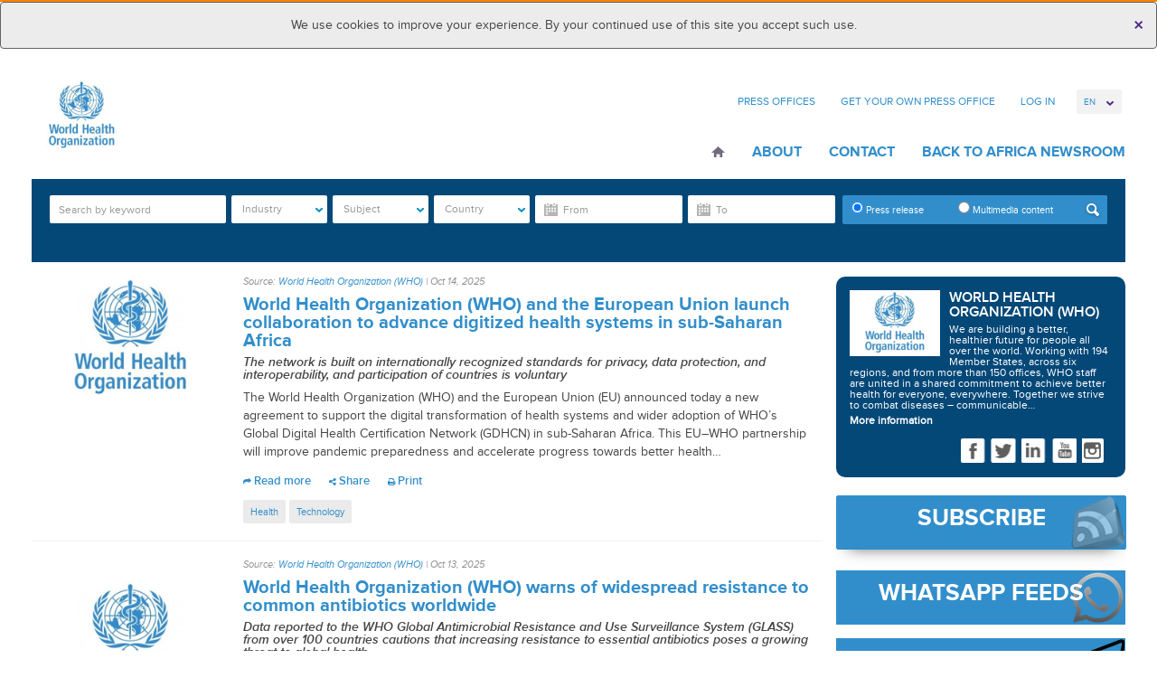

--- FILE ---
content_type: text/html; charset=UTF-8
request_url: https://who.africa-newsroom.com/press/tag/technology
body_size: 19304
content:
<!DOCTYPE html>
<html lang="en" >
  <head>
    <meta charset="utf-8">
<meta name="viewport" content="width=device-width, initial-scale=1">
<title>
	 World Health Organization (WHO)  / Press Release &raquo; Technology
</title>
<meta name="author" content="APO Group - Africa Newsroom">


<meta name="keywords" content="Africa Newsroom, Africa News, Press Release Africa, Press Release, Africa, Press Release Distribution Africa, Press Release Distribution, APO Group, African Press Organization, Public Relations Africa, Marketing Africa">

<!-- Mobile viewport optimized -->
<meta name="viewport" content="width=device-width,initial-scale=1">

<!-- Set a base location for assets -->
<base href="https://who.africa-newsroom.com/"/>
<!-- End base -->


<!-- Bootstrap -->
<!-- CSS. No need to specify the media attribute unless specifically targeting a media type, leaving blank implies media=all -->



	
	
	<link rel="stylesheet" type="text/css" href="https://who.africa-newsroom.com/source/source_css/30">
<!-- End CSS-->

	<link rel="shortcut icon" href="https://who.africa-newsroom.com/files/thumb/49f4161b2ed813e/32/32/fit"> 





<!-- All JavaScript at the bottom, except for Modernizr. -->
<!--[if lt IE 9]>
	
	
<![endif]-->

<!-- Google Tag Manager -->
<link rel="preconnect" href="https://www.googletagmanager.com/">
<script>(function(w,d,s,l,i){w[l]=w[l]||[];w[l].push({'gtm.start':
new Date().getTime(),event:'gtm.js'});var f=d.getElementsByTagName(s)[0],
j=d.createElement(s),dl=l!='dataLayer'?'&l='+l:'';j.async=true;j.src=
'https://www.googletagmanager.com/gtm.js?id='+i+dl;f.parentNode.insertBefore(j,f);
})(window,document,'script','dataLayer','GTM-5HGK4PT');</script>
<!-- End Google Tag Manager -->

  <script type="application/ld+json">
    {
      "@context": "https://schema.org",
      "@type": "Organization",
      "url": "https://www.africa-newsroom.com",
      "logo": "https://www.africa-newsroom.com/addons/shared_addons/themes/apofront/img/logo.png"
    }
    </script>

<link rel="stylesheet" href="https://who.africa-newsroom.com/assets/cache/5e2aa84565f0f583ff16b39056450a35.css" />

<script src="https://who.africa-newsroom.com/assets/cache/d159d3c255cc2f4cec5da3c2438b4ff0.js"></script>


<!-- Google Analytics -->

<!-- Google Analytics End -->


</head>
  <body class="en">
  <div class="cookie-message">
  <div class="alert alert-info text-center cookie-msg hide">
      <button type="button" class="close close-cookiemsg" data-dismiss="alert" aria-hidden="true">&times;</button>
      We use cookies to improve your experience. By your continued use of this site you accept such use.
  </div>
  </div>
    <div class="container">
            <!-- Google Tag Manager (noscript) -->
<noscript><iframe src="https://www.googletagmanager.com/ns.html?id=GTM-5HGK4PT"
height="0" width="0" style="display:none;visibility:hidden"></iframe></noscript>
<!-- End Google Tag Manager (noscript) -->
<header class="header row" role="banner">
<div class="col-lg-3 col-md-3 col-sm-5 col-xs-12">
	<div class="hgroup">
  		<h1 id="logo">
                    <a href="https://who.africa-newsroom.com/press?lang=en"><img src="https://who.africa-newsroom.com/files/thumb/49f4161b2ed813e/300/120" alt="World Health Organization (WHO)" style="max-height: 80px;max-width:200px" /></a>
                </h1>
  </div>
</div>
<div class="col-lg-9 col-md-9 col-sm-6 col-xs-12">
    <nav class="clearfix">
        <ul class="top-nav">
                      <li class="first">
              <a href="http://africa-newsroom.com/source?lang=en">Press Offices</a>
            </li>
                      <li class="last">
              <a href="http://africa-newsroom.com/press-offices?lang=en">Get Your Own Press Office</a>
            </li>
          
                     <li><a href="#" data-toggle="modal" data-target="#modal-login">Log In</a>
          
          <li>
          <form name="change_lang">
            <select name="change_lang_select" onchange="location.href=change_lang.change_lang_select.options[selectedIndex].value" class="form-control bfh-languages chosen" data-language="en">
              <option value="https://who.africa-newsroom.com/press/tag/technology?lang=en"  selected >En</option>
              <option value="https://who.africa-newsroom.com/press/tag/technology?lang=fr" >Fr</option>
              <option value="https://who.africa-newsroom.com/press/tag/technology?lang=pt" >Pt</option>
              <option value="https://who.africa-newsroom.com/press/tag/technology?lang=ar" >Ar</option>
            </select>
          </form>
          </li>
        </ul>
    </nav>
    <nav class="navbar" role="navigation">
      <!-- Brand and toggle get grouped for better mobile display -->
      <div class="navbar-header">
        <button type="button" class="navbar-toggle" data-toggle="collapse" data-target="#bs-example-navbar-collapse-1">
          <span class="sr-only">Toggle navigation</span>
          <span class="icon-bar"></span>
          <span class="icon-bar"></span>
          <span class="icon-bar"></span>
          <strong>Menu</strong>
        </button>
      </div>
      <!-- Collect the nav links, forms, and other content for toggling -->
      
        <div class="collapse navbar-collapse" id="bs-example-navbar-collapse-1">
            <ul class="nav navbar-nav">
                            <li class="home first"><a href="https://who.africa-newsroom.com/?lang=en">Home</a></li>
                            <li class=""><a href="https://who.africa-newsroom.com/source">About</a></li>
                            <li class=""><a href="https://who.africa-newsroom.com/source#aboutcontactform">Contact</a></li>
                            <li class="last"><a href="http://www.africa-newsroom.com/">Back to Africa Newsroom</a></li>
              
              <!-- <li><a href="https://africa-newsroom.com">Back To Africa NewsRoom</a></li> -->
            </ul>
      </div><!-- /.navbar-collapse -->
    </nav>
</div>
</header>
<!-- /header ends here -->

        <section class="row">
<div class="col-md-12 ">
  <div class="widget press_search ">
		<div class="advance-search clearfix" style="display: none;">
<form action="https://who.africa-newsroom.com/press/index" method="post" accept-charset="utf-8" name="press_search" role="form" id="press_search" autocomplete="off">
    <div class="form-group">
          <div class="form-item form-item-search">
                <input type="search" name="keyword" value="" class="form-control" id="keyword" placeholder="Search by keyword"  />
            </div>
            <div class="form-item">
                <select name="press_industry_id[]" id="press_industry_id" class="multiselectfiltering " data-title="Industry"  multiple="multiple">
<option value="201">Advertising</option>
<option value="81">Agriculture</option>
<option value="189">Aviation/Airlines</option>
<option value="213">Banking/Finance</option>
<option value="97">Books</option>
<option value="217">Chemical</option>
<option value="125">Cinema</option>
<option value="221">Computers</option>
<option value="85">Culture/Arts</option>
<option value="205">Defense/Aerospace</option>
<option value="109">Education</option>
<option value="225">Electricity</option>
<option value="121">Entertainment</option>
<option value="117">Environment</option>
<option value="229">Food/Beverages</option>
<option value="133">Health</option>
<option value="137">Infectious Diseases</option>
<option value="277">Infrastructure</option>
<option value="233">Insurance</option>
<option value="237">Internet Technology</option>
<option value="261">Investment</option>
<option value="241">Logistics</option>
<option value="245">Maritime</option>
<option value="149">Mining</option>
<option value="253">Mobile</option>
<option value="209">Motoring</option>
<option value="257">Music</option>
<option value="161">Oil and Gas</option>
<option value="249">Pharmaceutical</option>
<option value="265">Renewable Energy</option>
<option value="688">Retail</option>
<option value="197">Sport</option>
<option value="173">Telecommunications</option>
<option value="269">Textile</option>
<option value="145">Tourism</option>
<option value="181">Transport</option>
<option value="281">Wood/Forest</option>
</select>
            </div>
            <div class="form-item">
                <select name="press_subject_id[]" id="press_subject_id" class="multiselectfiltering " data-title="Subject" multiple="multiple">
<option value="289">Animals</option>
<option value="89">Asia</option>
<option value="93">Awards</option>
<option value="912">Basketball</option>
<option value="285">Business</option>
<option value="105">Children</option>
<option value="948">Coronavirus</option>
<option value="956">Cycling</option>
<option value="293">Development</option>
<option value="113">Economy</option>
<option value="656">Energy</option>
<option value="305">European Government</option>
<option value="129">Events/Media Advisory</option>
<option value="964">Football</option>
<option value="185">Foreign Policy</option>
<option value="309">Handicapped/Disabled</option>
<option value="668">Humanitarian Aid</option>
<option value="193">Justice/Legal Issues</option>
<option value="141">Labour Market</option>
<option value="157">Not for Profit</option>
<option value="101">Oil and Gas Discoveries</option>
<option value="165">Personnel Announcements</option>
<option value="169">Religion</option>
<option value="792">Rugby</option>
<option value="804">Technology</option>
<option value="177">Trade</option>
<option value="297">Urbanism/Cities</option>
<option value="301">Water/Sanitation</option>
<option value="153">Women</option>
</select>
            </div>
            <div class="form-item">
                <select name="press_country_id[]" id="press_country_id" class="multiselectfiltering " data-title="Country" multiple="multiple">
<option value="648">Afghanistan</option>
<option value="652">Africa</option>
<option value="872">Albania</option>
<option value="313">Algeria</option>
<option value="800">Ambazonia</option>
<option value="321">Angola</option>
<option value="740">Argentina</option>
<option value="888">Armenia</option>
<option value="684">Australia</option>
<option value="457">Austria</option>
<option value="980">Azerbaijan</option>
<option value="700">Bahrain</option>
<option value="768">Bangladesh</option>
<option value="744">Belarus</option>
<option value="449">Belgium</option>
<option value="329">Benin</option>
<option value="333">Botswana</option>
<option value="760">Brazil</option>
<option value="764">Brunei</option>
<option value="936">Bulgaria</option>
<option value="341">Burkina Faso</option>
<option value="345">Burundi</option>
<option value="732">California</option>
<option value="353">Cameroon</option>
<option value="621">Canada</option>
<option value="361">Cape Verde</option>
<option value="972">Casablanca</option>
<option value="369">Central African Republic</option>
<option value="377">Chad</option>
<option value="1036">Channel Islands</option>
<option value="944">Chile</option>
<option value="433">China</option>
<option value="385">Comoros</option>
<option value="393">Congo (Republic of the)</option>
<option value="1008">Costa Rica</option>
<option value="788">Croatia</option>
<option value="900">Croatie</option>
<option value="736">Cuba</option>
<option value="920">Cyprus</option>
<option value="876">Czech Republic</option>
<option value="425">Democratic Republic of the Congo</option>
<option value="421">Denmark</option>
<option value="441">Djibouti</option>
<option value="1032">Ecuador</option>
<option value="473">Egypt</option>
<option value="489">Equatorial Guinea</option>
<option value="501">Eritrea</option>
<option value="932">Estonia</option>
<option value="581">Eswatini</option>
<option value="505">Ethiopia</option>
<option value="752">Finland</option>
<option value="497">France</option>
<option value="521">Gabon</option>
<option value="1060">Georgia</option>
<option value="469">Germany</option>
<option value="545">Ghana</option>
<option value="728">Greece</option>
<option value="1064">Grenada</option>
<option value="1068">Grenada</option>
<option value="561">Guinea</option>
<option value="577">Guinea-Bissau</option>
<option value="928">Guyana</option>
<option value="896">Hong Kong</option>
<option value="784">Hungary</option>
<option value="756">Illinois</option>
<option value="409">India</option>
<option value="992">Indonesia</option>
<option value="401">Iran</option>
<option value="880">Iraq</option>
<option value="660">Ireland</option>
<option value="397">Israel</option>
<option value="389">Italy</option>
<option value="593">Ivory Coast</option>
<option value="960">Jamaica</option>
<option value="381">Japan</option>
<option value="716">Jordan</option>
<option value="1040">Kazakhstan</option>
<option value="601">Kenya</option>
<option value="724">Kuwait</option>
<option value="968">Kyrgyzstan</option>
<option value="884">Latvia</option>
<option value="720">Lebanon</option>
<option value="609">Lesotho</option>
<option value="613">Liberia</option>
<option value="605">Libya</option>
<option value="856">Lithuania</option>
<option value="676">Luxembourg</option>
<option value="597">Madagascar</option>
<option value="585">Malawi</option>
<option value="772">Malaysia</option>
<option value="864">Maldives</option>
<option value="573">Mali</option>
<option value="680">Malta</option>
<option value="557">Mauritania</option>
<option value="537">Mauritius</option>
<option value="1072">Mexico</option>
<option value="1076">Mexico</option>
<option value="708">Middle East</option>
<option value="712">Monaco</option>
<option value="517">Morocco</option>
<option value="481">Mozambique</option>
<option value="465">Namibia</option>
<option value="644">Nepal</option>
<option value="1056">New Caledonia</option>
<option value="692">New Zealand</option>
<option value="405">Niger</option>
<option value="417">Nigeria</option>
<option value="820">NORTH SUDAN</option>
<option value="365">Norway</option>
<option value="812">OMAN</option>
<option value="844">Oman</option>
<option value="892">Pakistan</option>
<option value="1048">Papua New Guinea</option>
<option value="860">Philippines</option>
<option value="840">Poland</option>
<option value="357">Portugal</option>
<option value="816">Qatar</option>
<option value="976">REPUBLIQUE TOGOLAISE</option>
<option value="780">Romania</option>
<option value="337">Russia</option>
<option value="429">Rwanda</option>
<option value="1024">Saint Kitts and Nevis</option>
<option value="1000">Samoa</option>
<option value="437">São Tomé and Príncipe</option>
<option value="664">Saudi Arabia</option>
<option value="988">Scotland</option>
<option value="453">Senegal</option>
<option value="461">Seychelles</option>
<option value="477">Sierra Leone</option>
<option value="349">Singapore</option>
<option value="1080">Slovakia</option>
<option value="1084">Slovakia</option>
<option value="904">Slovenia</option>
<option value="1052">Solomon Islands</option>
<option value="493">Somalia</option>
<option value="776">Somaliland</option>
<option value="513">South Africa</option>
<option value="940">South America</option>
<option value="796">South Korea</option>
<option value="529">South Sudan</option>
<option value="413">Spain</option>
<option value="848">Sri Lanka</option>
<option value="553">Sudan</option>
<option value="924">Suriname</option>
<option value="824">Sweden</option>
<option value="325">Switzerland</option>
<option value="868">Tajikistan</option>
<option value="589">Tanzania</option>
<option value="836">Thailand</option>
<option value="1012">The Bahamas</option>
<option value="533">The Gambia</option>
<option value="373">The Netherlands</option>
<option value="748">The People's Republic of China</option>
<option value="569">Togo</option>
<option value="1044">Tonga</option>
<option value="565">Tunisia</option>
<option value="317">Türkiye</option>
<option value="916">Turkmenistan</option>
<option value="996">Turks and Caicos Islands</option>
<option value="549">Uganda</option>
<option value="852">Ukraine</option>
<option value="628">United Arab Emirates</option>
<option value="485">United Kingdom</option>
<option value="509">United States of America</option>
<option value="908">Uzbekistan</option>
<option value="617">Vatican</option>
<option value="1028">Vietnam</option>
<option value="1016">West Indies</option>
<option value="1088">Wilmington</option>
<option value="1092">Wilmington</option>
<option value="808">Yemen</option>
<option value="541">Zambia</option>
<option value="525">Zimbabwe</option>
</select>
            </div>
            <div class="form-item form-item-startdate">               
                <input type="text" name="start_date" value="" id="start-date" class="form-control dateNtime" placeholder="From" />
            </div>
            <div class="form-item form-itme-enddate">               
                <input type="text" name="end_date" value="" id="end-date" class="form-control dateNtime" placeholder="To" />
            </div>
            <div class="form-item form-item-radio" data-s="radio" >
                <label for="pressrelease" class="radiotext">
                    <input type="radio" name="press_type" id="pressrelease" value="press"  checked="checked" >
                    Press release
                </label>
                <label for="multimedia" class="radiotext">
                    <input type="radio" name="press_type" id="multimedia" value="media"  >
                    Multimedia content
                </label>
              <button type="submit" class="btn btn-default pull-right"></button>
              </div>
                <div class="form-group checkbox media_types">

                    <div class="form-item form-item-checkbox" style="padding:0;">
                      Filter by: 
                    </div>
                    <div class="form-item form-item-checkbox">
                        <input id="checkbox-all" class="mediatype-checkall" type="checkbox" checked="checked" data-value="yes"> 
                        <label for="checkbox-all">All</label>
                    </div>
                                        <div class="form-item form-item-checkbox">
                        <input id="checkbox-Audio" class="mediatype-check" name="media_type[a]" value="a" type="checkbox" > 
                        <label for="checkbox-Audio">Audio</label>
                    </div>
                                        <div class="form-item form-item-checkbox">
                        <input id="checkbox-Video" class="mediatype-check" name="media_type[v]" value="v" type="checkbox" > 
                        <label for="checkbox-Video">Video</label>
                    </div>
                                        <div class="form-item form-item-checkbox">
                        <input id="checkbox-Images" class="mediatype-check" name="media_type[i]" value="i" type="checkbox" > 
                        <label for="checkbox-Images">Images</label>
                    </div>
                                        <div class="form-item form-item-checkbox">
                        <input id="checkbox-Documents" class="mediatype-check" name="media_type[d]" value="d" type="checkbox" > 
                        <label for="checkbox-Documents">Documents</label>
                    </div>
                                    </div>
          </div>
    </form>
</div>
</div>


</div>
</section>

        <div class="clearfix col-sm-12">
        </div>
    
<div class="clearfix">
    <div class="site-content">
      <div class="main-container page-media-content">
          <div id="infinite-scroll">
  
<article class="row " data-pressid="359097" data-pressPublished="2025-10-14T14:30:26Z">
  <div class="col-lg-3 col-md-3 col-sm-4 col-xs-12">
    <figure>
        <a href="https://who.africa-newsroom.com">
            
            <img class="img-responsive listing-image" src="https://who.africa-newsroom.com/files/large/49f4161b2ed813e/200/150" alt="World Health Organization (WHO)" title="See more news from this source">
        </a>
    </figure>
      </div>
  <!-- /column 2 ends here -->
  <div class="col-lg-9 col-md-9 col-sm-8 col-xs-12">
    <div class="n-row-wrapper">
        <span class="source-time">
            Source: 
                <a href="https://who.africa-newsroom.com">World Health Organization (WHO)</a> | 
                                  <time class="" datetime="2025-10-14T14:30:26Z">
                    Oct 14, 2025                </time>
                        </span>
                <h2 class="press_title"><a href="https://who.africa-newsroom.com/press/world-health-organization-who-and-the-european-union-launch-collaboration-to-advance-digitized-health-systems-in-subsaharan-africa?lang=en" title="World Health Organization (WHO) and the European Union launch collaboration to advance digitized health systems in sub-Saharan Africa">World Health Organization (WHO) and the European Union launch collaboration to advance digitized health systems in sub-Saharan Africa</a></h2>
                    <p class="home-subheading"><strong>The network is built on internationally recognized standards for privacy, data protection, and interoperability, and participation of countries is voluntary</strong></p>
        

        
        <!-- audio section -->

          


        <!-- audio section -->

        
        
        <p>The World Health Organization (WHO) and the European Union (EU) announced today a new agreement to support the digital transformation of health systems and wider adoption of WHO&rsquo;s Global Digital Health Certification Network (GDHCN) in sub-Saharan Africa. This EU&ndash;WHO partnership will improve pandemic preparedness and accelerate progress towards better health&#8230;</p>
      <footer>
        <div class="short-links">
          <ul class="q-links clearfix">
            <li><a href="https://who.africa-newsroom.com/press/world-health-organization-who-and-the-european-union-launch-collaboration-to-advance-digitized-health-systems-in-subsaharan-africa?lang=en"><i class="fa fa-share"></i> Read more</a></li>
            <li class="social-share"><a href="javascript:void(1);"><i class="fa fa-share-alt"></i> Share</a>
                <ul class="icns social-list">
                                        <li><a target="_blank" data-social="f" data-type="p" data-id="359097" data-id="359097" data-pressid="359097" title="facebook" href="https://www.facebook.com/sharer/sharer.php?u=https://apo-opa.co/4n4L15s"><i class="fa fa-facebook"></i></a></li>
                    <li><a target="_blank" data-social="t" data-type="p" data-id="359097" data-pressid="359097" title="twitter" href="https://twitter.com/intent/tweet?text=World+Health+Organization+%28WHO%29+and+the+European+Union+launch+collaboration+to+advance+digitized+health+systems+in+sub-Saharan+Africa+https%3A%2F%2Fapo-opa.co%2F4n4L15s+%23health+%23technology%40WHO">
                    <i class="fa fa-twitter"></i></a></li>
                    <li><a target="_blank" data-social="l" data-type="p" data-id="359097" data-pressid="359097" title="linkedin" href="https://www.linkedin.com/shareArticle?mini=true&amp;url=https://apo-opa.co/4n4L15s&amp;title=World+Health+Organization+%28WHO%29+and+the+European+Union+launch+collaboration+to+advance+digitized+health+systems+in+sub-Saharan+Africa&amp;source=APO+Group+-+Africa+Newsroom"><i class="fa fa-linkedin"></i></a></li>
                    <li><a target="_blank" data-social="g" data-type="p" data-id="359097" data-pressid="359097" title="google" href="https://plus.google.com/share?url=https://apo-opa.co/4n4L15s"><i class="fa fa-google-plus"></i></a></li>
                    <li><a target="_blank" data-social="tu" data-type="p" data-id="359097" data-pressid="359097" title="tumblr" href="https://www.tumblr.com/share/link?url=https://apo-opa.co/4n4L15s&amp;name=World+Health+Organization+%28WHO%29+and+the+European+Union+launch+collaboration+to+advance+digitized+health+systems+in+sub-Saharan+Africa"><i class="fa fa-tumblr"></i></a></li>
                    <li><a target="_blank" data-social="r" data-type="p" data-id="359097" data-pressid="359097" title="reddit" href="http://reddit.com/submit?url=https://apo-opa.co/4n4L15s&amp;title=World+Health+Organization+%28WHO%29+and+the+European+Union+launch+collaboration+to+advance+digitized+health+systems+in+sub-Saharan+Africa"><i class="fa fa-reddit"></i></a></li>
                    <li><a target="_blank" data-social="p" data-type="p" data-id="359097" data-pressid="359097" title="pinterest" href="https://pinterest.com/pin/create/bookmarklet/?media=https://who.africa-newsroom.com/files/large/49f4161b2ed813e/200/150&amp;url=https://apo-opa.co/4n4L15s&amp;description=World+Health+Organization+%28WHO%29+and+the+European+Union+launch+collaboration+to+advance+digitized+health+systems+in+sub-Saharan+Africa"><i class="fa fa-pinterest"></i></a></li>
                    <li><a target="_blank" data-social="s" data-type="p" data-id="359097" data-pressid="359097" title="stumpleupon" href="http://www.stumbleupon.com/submit?url=https://apo-opa.co/4n4L15s&amp;title=World+Health+Organization+%28WHO%29+and+the+European+Union+launch+collaboration+to+advance+digitized+health+systems+in+sub-Saharan+Africa"><i class="fa fa-stumbleupon"></i></a></li>
                </ul>
            </li>
            <!--  <li><a href="https://who.africa-newsroom.com/access/press/favorite/add/359097"><i class="fa fa-star"></i> Favourite</a></li> -->
            <li><a href="javascript:print_view('https://who.africa-newsroom.com/press/printview/world-health-organization-who-and-the-european-union-launch-collaboration-to-advance-digitized-health-systems-in-subsaharan-africa');"><i class="fa fa-print"></i> Print</a></li>
          </ul>
        </div>
        <div class="short-tags">
          <ul>
                                                                                            <li><a href="https://who.africa-newsroom.com/press/tag/health">Health</a></li>
                                                                                                                                    <li><a href="https://who.africa-newsroom.com/press/tag/technology">Technology</a></li>
                                                              </ul>
        </div>
      </footer>
    </div>
  </div>
  <!-- /column 2 ends here -->
</article>

<!-- Rich structured data -->
    <script type="application/ld+json">
    {
      "@context": "https://schema.org",
      "@type": "NewsArticle",
      "headline": "World Health Organization (WHO) and the European Union launch collaboration to advance digitized health systems in sub-Saharan Africa",
      "image": [
        "https://who.africa-newsroom.com/files/thumb/49f4161b2ed813e/800/600",
        "https://who.africa-newsroom.com/files/large/49f4161b2ed813e/200/150"
       ],
      "datePublished": "2025-10-14T14:30:26Z",
      "dateModified": "2025-10-14T14:30:26Z",
      "author": [{
          "@type": "Organization",
          "name": "Africa Newsroom",
          "url": "https://www.africa-newsroom.com"
        }]
    }
    </script>
<!-- Rich structured data -->

<script>
window.dataLayer = window.dataLayer || [];
window.dataLayer.push({
 'pressId': '359097,',
 'event': 'home_views',
 'date': '24-01-2026',
 'time': '16:49'
});

function recordPlay(pressId)
{
    window.dataLayer.push({
 'pressId': pressId,
 'event': 'audio_views'
});
}
</script>

  
<article class="row " data-pressid="358841" data-pressPublished="2025-10-13T09:01:19Z">
  <div class="col-lg-3 col-md-3 col-sm-4 col-xs-12">
    <figure>
        <a href="https://who.africa-newsroom.com">
            
            <img class="img-responsive listing-image" src="https://who.africa-newsroom.com/files/large/49f4161b2ed813e/200/150" alt="World Health Organization (WHO)" title="See more news from this source">
        </a>
    </figure>
      </div>
  <!-- /column 2 ends here -->
  <div class="col-lg-9 col-md-9 col-sm-8 col-xs-12">
    <div class="n-row-wrapper">
        <span class="source-time">
            Source: 
                <a href="https://who.africa-newsroom.com">World Health Organization (WHO)</a> | 
                                  <time class="" datetime="2025-10-13T09:01:19Z">
                    Oct 13, 2025                </time>
                        </span>
                <h2 class="press_title"><a href="https://who.africa-newsroom.com/press/world-health-organization-who-warns-of-widespread-resistance-to-common-antibiotics-worldwide?lang=en" title="World Health Organization (WHO) warns of widespread resistance to common antibiotics worldwide">World Health Organization (WHO) warns of widespread resistance to common antibiotics worldwide</a></h2>
                    <p class="home-subheading"><strong>Data reported to the WHO Global Antimicrobial Resistance and Use Surveillance System (GLASS) from over 100 countries cautions that increasing resistance to essential antibiotics poses a growing threat to global health</strong></p>
        

        
        <!-- audio section -->

          


        <!-- audio section -->

        
        
        <p>One in six laboratory-confirmed bacterial infections causing common infections in people worldwide in 2023 were resistant to antibiotic treatments, according to a new World Health Organization (WHO) report launched today. Between 2018 and 2023, antibiotic resistance rose in over 40% of the pathogen-antibiotic combinations monitored, with an average annual increase&#8230;</p>
      <footer>
        <div class="short-links">
          <ul class="q-links clearfix">
            <li><a href="https://who.africa-newsroom.com/press/world-health-organization-who-warns-of-widespread-resistance-to-common-antibiotics-worldwide?lang=en"><i class="fa fa-share"></i> Read more</a></li>
            <li class="social-share"><a href="javascript:void(1);"><i class="fa fa-share-alt"></i> Share</a>
                <ul class="icns social-list">
                                        <li><a target="_blank" data-social="f" data-type="p" data-id="358841" data-id="358841" data-pressid="358841" title="facebook" href="https://www.facebook.com/sharer/sharer.php?u=https://apo-opa.co/4q6EvxP"><i class="fa fa-facebook"></i></a></li>
                    <li><a target="_blank" data-social="t" data-type="p" data-id="358841" data-pressid="358841" title="twitter" href="https://twitter.com/intent/tweet?text=World+Health+Organization+%28WHO%29+warns+of+widespread+resistance+to+common+antibiotics+worldwide+https%3A%2F%2Fapo-opa.co%2F4q6EvxP+%23health+%23technology%40WHO">
                    <i class="fa fa-twitter"></i></a></li>
                    <li><a target="_blank" data-social="l" data-type="p" data-id="358841" data-pressid="358841" title="linkedin" href="https://www.linkedin.com/shareArticle?mini=true&amp;url=https://apo-opa.co/4q6EvxP&amp;title=World+Health+Organization+%28WHO%29+warns+of+widespread+resistance+to+common+antibiotics+worldwide&amp;source=APO+Group+-+Africa+Newsroom"><i class="fa fa-linkedin"></i></a></li>
                    <li><a target="_blank" data-social="g" data-type="p" data-id="358841" data-pressid="358841" title="google" href="https://plus.google.com/share?url=https://apo-opa.co/4q6EvxP"><i class="fa fa-google-plus"></i></a></li>
                    <li><a target="_blank" data-social="tu" data-type="p" data-id="358841" data-pressid="358841" title="tumblr" href="https://www.tumblr.com/share/link?url=https://apo-opa.co/4q6EvxP&amp;name=World+Health+Organization+%28WHO%29+warns+of+widespread+resistance+to+common+antibiotics+worldwide"><i class="fa fa-tumblr"></i></a></li>
                    <li><a target="_blank" data-social="r" data-type="p" data-id="358841" data-pressid="358841" title="reddit" href="http://reddit.com/submit?url=https://apo-opa.co/4q6EvxP&amp;title=World+Health+Organization+%28WHO%29+warns+of+widespread+resistance+to+common+antibiotics+worldwide"><i class="fa fa-reddit"></i></a></li>
                    <li><a target="_blank" data-social="p" data-type="p" data-id="358841" data-pressid="358841" title="pinterest" href="https://pinterest.com/pin/create/bookmarklet/?media=https://who.africa-newsroom.com/files/large/49f4161b2ed813e/200/150&amp;url=https://apo-opa.co/4q6EvxP&amp;description=World+Health+Organization+%28WHO%29+warns+of+widespread+resistance+to+common+antibiotics+worldwide"><i class="fa fa-pinterest"></i></a></li>
                    <li><a target="_blank" data-social="s" data-type="p" data-id="358841" data-pressid="358841" title="stumpleupon" href="http://www.stumbleupon.com/submit?url=https://apo-opa.co/4q6EvxP&amp;title=World+Health+Organization+%28WHO%29+warns+of+widespread+resistance+to+common+antibiotics+worldwide"><i class="fa fa-stumbleupon"></i></a></li>
                </ul>
            </li>
            <!--  <li><a href="https://who.africa-newsroom.com/access/press/favorite/add/358841"><i class="fa fa-star"></i> Favourite</a></li> -->
            <li><a href="javascript:print_view('https://who.africa-newsroom.com/press/printview/world-health-organization-who-warns-of-widespread-resistance-to-common-antibiotics-worldwide');"><i class="fa fa-print"></i> Print</a></li>
          </ul>
        </div>
        <div class="short-tags">
          <ul>
                                                                                            <li><a href="https://who.africa-newsroom.com/press/tag/health">Health</a></li>
                                                                                <li><a href="https://who.africa-newsroom.com/press/tag/technology">Technology</a></li>
                                                              </ul>
        </div>
      </footer>
    </div>
  </div>
  <!-- /column 2 ends here -->
</article>

<!-- Rich structured data -->
    <script type="application/ld+json">
    {
      "@context": "https://schema.org",
      "@type": "NewsArticle",
      "headline": "World Health Organization (WHO) warns of widespread resistance to common antibiotics worldwide",
      "image": [
        "https://who.africa-newsroom.com/files/thumb/49f4161b2ed813e/800/600",
        "https://who.africa-newsroom.com/files/large/49f4161b2ed813e/200/150"
       ],
      "datePublished": "2025-10-13T09:01:19Z",
      "dateModified": "2025-10-13T09:01:19Z",
      "author": [{
          "@type": "Organization",
          "name": "Africa Newsroom",
          "url": "https://www.africa-newsroom.com"
        }]
    }
    </script>
<!-- Rich structured data -->

<script>
window.dataLayer = window.dataLayer || [];
window.dataLayer.push({
 'pressId': '359097,358841,',
 'event': 'home_views',
 'date': '24-01-2026',
 'time': '16:49'
});

function recordPlay(pressId)
{
    window.dataLayer.push({
 'pressId': pressId,
 'event': 'audio_views'
});
}
</script>

  
<article class="row " data-pressid="292321" data-pressPublished="2024-02-09T15:23:04Z">
  <div class="col-lg-3 col-md-3 col-sm-4 col-xs-12">
    <figure>
        <a href="https://who.africa-newsroom.com">
            
            <img class="img-responsive listing-image" src="https://who.africa-newsroom.com/files/large/49f4161b2ed813e/200/150" alt="World Health Organization (WHO)" title="See more news from this source">
        </a>
    </figure>
      </div>
  <!-- /column 2 ends here -->
  <div class="col-lg-9 col-md-9 col-sm-8 col-xs-12">
    <div class="n-row-wrapper">
        <span class="source-time">
            Source: 
                <a href="https://who.africa-newsroom.com">World Health Organization (WHO)</a> | 
                                  <time class="" datetime="2024-02-09T15:23:04Z">
                    Feb 09, 2024                </time>
                        </span>
                <h2 class="press_title"><a href="https://who.africa-newsroom.com/press/digital-payments-to-health-workers-boost-retention-motivation-and-impact?lang=en" title="Digital payments to health workers boost retention, motivation, and impact">Digital payments to health workers boost retention, motivation, and impact</a></h2>
                    <p class="home-subheading"><strong>Digital payments also save time and money for health campaign organizers, including the burden and expense of transporting large sums of cash and completing documentation</strong></p>
        

        
        <!-- audio section -->

          


        <!-- audio section -->

        
        
        <p>Campaigns in Africa to stop polio and other diseases have a more stable, better-motivated workforce thanks to WHO&rsquo;s collaboration with countries and partners to pay frontline health workers through their mobile phones instead of in cash.



&ldquo;Over 80 percent of workers are saying they prefer the digital payments,&rdquo; said Ahmed&#8230;</p>
      <footer>
        <div class="short-links">
          <ul class="q-links clearfix">
            <li><a href="https://who.africa-newsroom.com/press/digital-payments-to-health-workers-boost-retention-motivation-and-impact?lang=en"><i class="fa fa-share"></i> Read more</a></li>
            <li class="social-share"><a href="javascript:void(1);"><i class="fa fa-share-alt"></i> Share</a>
                <ul class="icns social-list">
                                        <li><a target="_blank" data-social="f" data-type="p" data-id="292321" data-id="292321" data-pressid="292321" title="facebook" href="https://www.facebook.com/sharer/sharer.php?u=https://apo-opa.co/3HUfykc"><i class="fa fa-facebook"></i></a></li>
                    <li><a target="_blank" data-social="t" data-type="p" data-id="292321" data-pressid="292321" title="twitter" href="https://twitter.com/intent/tweet?text=Digital+payments+to+health+workers+boost+retention%2C+motivation%2C+and+impact+https%3A%2F%2Fapo-opa.co%2F3HUfykc+%23technology%40WHO">
                    <i class="fa fa-twitter"></i></a></li>
                    <li><a target="_blank" data-social="l" data-type="p" data-id="292321" data-pressid="292321" title="linkedin" href="https://www.linkedin.com/shareArticle?mini=true&amp;url=https://apo-opa.co/3HUfykc&amp;title=Digital+payments+to+health+workers+boost+retention%2C+motivation%2C+and+impact&amp;source=APO+Group+-+Africa+Newsroom"><i class="fa fa-linkedin"></i></a></li>
                    <li><a target="_blank" data-social="g" data-type="p" data-id="292321" data-pressid="292321" title="google" href="https://plus.google.com/share?url=https://apo-opa.co/3HUfykc"><i class="fa fa-google-plus"></i></a></li>
                    <li><a target="_blank" data-social="tu" data-type="p" data-id="292321" data-pressid="292321" title="tumblr" href="https://www.tumblr.com/share/link?url=https://apo-opa.co/3HUfykc&amp;name=Digital+payments+to+health+workers+boost+retention%2C+motivation%2C+and+impact"><i class="fa fa-tumblr"></i></a></li>
                    <li><a target="_blank" data-social="r" data-type="p" data-id="292321" data-pressid="292321" title="reddit" href="http://reddit.com/submit?url=https://apo-opa.co/3HUfykc&amp;title=Digital+payments+to+health+workers+boost+retention%2C+motivation%2C+and+impact"><i class="fa fa-reddit"></i></a></li>
                    <li><a target="_blank" data-social="p" data-type="p" data-id="292321" data-pressid="292321" title="pinterest" href="https://pinterest.com/pin/create/bookmarklet/?media=https://who.africa-newsroom.com/files/large/49f4161b2ed813e/200/150&amp;url=https://apo-opa.co/3HUfykc&amp;description=Digital+payments+to+health+workers+boost+retention%2C+motivation%2C+and+impact"><i class="fa fa-pinterest"></i></a></li>
                    <li><a target="_blank" data-social="s" data-type="p" data-id="292321" data-pressid="292321" title="stumpleupon" href="http://www.stumbleupon.com/submit?url=https://apo-opa.co/3HUfykc&amp;title=Digital+payments+to+health+workers+boost+retention%2C+motivation%2C+and+impact"><i class="fa fa-stumbleupon"></i></a></li>
                </ul>
            </li>
            <!--  <li><a href="https://who.africa-newsroom.com/access/press/favorite/add/292321"><i class="fa fa-star"></i> Favourite</a></li> -->
            <li><a href="javascript:print_view('https://who.africa-newsroom.com/press/printview/digital-payments-to-health-workers-boost-retention-motivation-and-impact');"><i class="fa fa-print"></i> Print</a></li>
          </ul>
        </div>
        <div class="short-tags">
          <ul>
                                                                                            <li><a href="https://who.africa-newsroom.com/press/tag/technology">Technology</a></li>
                                    </ul>
        </div>
      </footer>
    </div>
  </div>
  <!-- /column 2 ends here -->
</article>

<!-- Rich structured data -->
    <script type="application/ld+json">
    {
      "@context": "https://schema.org",
      "@type": "NewsArticle",
      "headline": "Digital payments to health workers boost retention, motivation, and impact",
      "image": [
        "https://who.africa-newsroom.com/files/thumb/49f4161b2ed813e/800/600",
        "https://who.africa-newsroom.com/files/large/49f4161b2ed813e/200/150"
       ],
      "datePublished": "2024-02-09T15:23:04Z",
      "dateModified": "2024-02-09T15:23:04Z",
      "author": [{
          "@type": "Organization",
          "name": "Africa Newsroom",
          "url": "https://www.africa-newsroom.com"
        }]
    }
    </script>
<!-- Rich structured data -->

<script>
window.dataLayer = window.dataLayer || [];
window.dataLayer.push({
 'pressId': '359097,358841,292321,',
 'event': 'home_views',
 'date': '24-01-2026',
 'time': '16:49'
});

function recordPlay(pressId)
{
    window.dataLayer.push({
 'pressId': pressId,
 'event': 'audio_views'
});
}
</script>

  
<article class="row " data-pressid="251443" data-pressPublished="2023-04-20T08:50:38Z">
  <div class="col-lg-3 col-md-3 col-sm-4 col-xs-12">
    <figure>
        <a href="https://who.africa-newsroom.com">
            
            <img class="img-responsive listing-image" src="https://who.africa-newsroom.com/files/large/49f4161b2ed813e/200/150" alt="World Health Organization (WHO)" title="See more news from this source">
        </a>
    </figure>
      </div>
  <!-- /column 2 ends here -->
  <div class="col-lg-9 col-md-9 col-sm-8 col-xs-12">
    <div class="n-row-wrapper">
        <span class="source-time">
            Source: 
                <a href="https://who.africa-newsroom.com">World Health Organization (WHO)</a> | 
                                  <time class="" datetime="2023-04-20T08:50:38Z">
                    Apr 20, 2023                </time>
                        </span>
                <h2 class="press_title"><a href="https://who.africa-newsroom.com/press/mrna-technology-transfer-programme-moves-to-the-next-phase-of-its-development?lang=en" title="mRNA Technology Transfer Programme moves to the next phase of its development">mRNA Technology Transfer Programme moves to the next phase of its development</a></h2>
                    <p class="home-subheading"><strong>The meeting participants include biomanufacturing partners from 15 countries in the Programme, leading experts, industry, civil society representatives, and funders</strong></p>
        

        
        <!-- audio section -->

          


        <!-- audio section -->

        
        
        <p>Inauguration of the mRNA technology Hub facility at Afrigen, South Africa; partners gather in Cape Town to discuss the next phase of the mRNA vaccine development and knowledge sharing.



Over 200 international participants working with the mRNA Technology Transfer Programme met in Cape Town this week for their first face-to-face&#8230;</p>
      <footer>
        <div class="short-links">
          <ul class="q-links clearfix">
            <li><a href="https://who.africa-newsroom.com/press/mrna-technology-transfer-programme-moves-to-the-next-phase-of-its-development?lang=en"><i class="fa fa-share"></i> Read more</a></li>
            <li class="social-share"><a href="javascript:void(1);"><i class="fa fa-share-alt"></i> Share</a>
                <ul class="icns social-list">
                                        <li><a target="_blank" data-social="f" data-type="p" data-id="251443" data-id="251443" data-pressid="251443" title="facebook" href="https://www.facebook.com/sharer/sharer.php?u=https://apo-opa.info/41K8cI8"><i class="fa fa-facebook"></i></a></li>
                    <li><a target="_blank" data-social="t" data-type="p" data-id="251443" data-pressid="251443" title="twitter" href="https://twitter.com/intent/tweet?text=mRNA+Technology+Transfer+Programme+moves+to+the+next+phase+of+its+development+%40WHO+%23Africa+%23Health+%23Vaccine+%23mRNA+%23Technology+%23Science+https%3A%2F%2Fapo-opa.info%2F41K8cI8+%23health+%23technology%40WHO">
                    <i class="fa fa-twitter"></i></a></li>
                    <li><a target="_blank" data-social="l" data-type="p" data-id="251443" data-pressid="251443" title="linkedin" href="https://www.linkedin.com/shareArticle?mini=true&amp;url=https://apo-opa.info/41K8cI8&amp;title=mRNA+Technology+Transfer+Programme+moves+to+the+next+phase+of+its+development&amp;source=APO+Group+-+Africa+Newsroom"><i class="fa fa-linkedin"></i></a></li>
                    <li><a target="_blank" data-social="g" data-type="p" data-id="251443" data-pressid="251443" title="google" href="https://plus.google.com/share?url=https://apo-opa.info/41K8cI8"><i class="fa fa-google-plus"></i></a></li>
                    <li><a target="_blank" data-social="tu" data-type="p" data-id="251443" data-pressid="251443" title="tumblr" href="https://www.tumblr.com/share/link?url=https://apo-opa.info/41K8cI8&amp;name=mRNA+Technology+Transfer+Programme+moves+to+the+next+phase+of+its+development"><i class="fa fa-tumblr"></i></a></li>
                    <li><a target="_blank" data-social="r" data-type="p" data-id="251443" data-pressid="251443" title="reddit" href="http://reddit.com/submit?url=https://apo-opa.info/41K8cI8&amp;title=mRNA+Technology+Transfer+Programme+moves+to+the+next+phase+of+its+development"><i class="fa fa-reddit"></i></a></li>
                    <li><a target="_blank" data-social="p" data-type="p" data-id="251443" data-pressid="251443" title="pinterest" href="https://pinterest.com/pin/create/bookmarklet/?media=https://who.africa-newsroom.com/files/large/49f4161b2ed813e/200/150&amp;url=https://apo-opa.info/41K8cI8&amp;description=mRNA+Technology+Transfer+Programme+moves+to+the+next+phase+of+its+development"><i class="fa fa-pinterest"></i></a></li>
                    <li><a target="_blank" data-social="s" data-type="p" data-id="251443" data-pressid="251443" title="stumpleupon" href="http://www.stumbleupon.com/submit?url=https://apo-opa.info/41K8cI8&amp;title=mRNA+Technology+Transfer+Programme+moves+to+the+next+phase+of+its+development"><i class="fa fa-stumbleupon"></i></a></li>
                </ul>
            </li>
            <!--  <li><a href="https://who.africa-newsroom.com/access/press/favorite/add/251443"><i class="fa fa-star"></i> Favourite</a></li> -->
            <li><a href="javascript:print_view('https://who.africa-newsroom.com/press/printview/mrna-technology-transfer-programme-moves-to-the-next-phase-of-its-development');"><i class="fa fa-print"></i> Print</a></li>
          </ul>
        </div>
        <div class="short-tags">
          <ul>
                                                                  <li><a href="https://who.africa-newsroom.com/press/tag/health">Health</a></li>
                                                                                <li><a href="https://who.africa-newsroom.com/press/tag/technology">Technology</a></li>
                                    </ul>
        </div>
      </footer>
    </div>
  </div>
  <!-- /column 2 ends here -->
</article>

<!-- Rich structured data -->
    <script type="application/ld+json">
    {
      "@context": "https://schema.org",
      "@type": "NewsArticle",
      "headline": "mRNA Technology Transfer Programme moves to the next phase of its development",
      "image": [
        "https://who.africa-newsroom.com/files/thumb/49f4161b2ed813e/800/600",
        "https://who.africa-newsroom.com/files/large/49f4161b2ed813e/200/150"
       ],
      "datePublished": "2023-04-20T08:50:38Z",
      "dateModified": "2023-04-20T08:50:38Z",
      "author": [{
          "@type": "Organization",
          "name": "Africa Newsroom",
          "url": "https://www.africa-newsroom.com"
        }]
    }
    </script>
<!-- Rich structured data -->

<script>
window.dataLayer = window.dataLayer || [];
window.dataLayer.push({
 'pressId': '359097,358841,292321,251443,',
 'event': 'home_views',
 'date': '24-01-2026',
 'time': '16:49'
});

function recordPlay(pressId)
{
    window.dataLayer.push({
 'pressId': pressId,
 'event': 'audio_views'
});
}
</script>

  
<article class="row " data-pressid="203057" data-pressPublished="2022-05-16T16:11:28Z">
  <div class="col-lg-3 col-md-3 col-sm-4 col-xs-12">
    <figure>
        <a href="https://who.africa-newsroom.com">
            
            <img class="img-responsive listing-image" src="https://who.africa-newsroom.com/files/large/49f4161b2ed813e/200/150" alt="World Health Organization (WHO)" title="See more news from this source">
        </a>
    </figure>
      </div>
  <!-- /column 2 ends here -->
  <div class="col-lg-9 col-md-9 col-sm-8 col-xs-12">
    <div class="n-row-wrapper">
        <span class="source-time">
            Source: 
                <a href="https://who.africa-newsroom.com">World Health Organization (WHO)</a> | 
                                  <time class="" datetime="2022-05-16T16:11:28Z">
                    May 16, 2022                </time>
                        </span>
                <h2 class="press_title"><a href="https://who.africa-newsroom.com/press/almost-one-billion-children-and-adults-with-disabilities-and-older-persons-in-need-of-assistive-technology-denied-access-according-to-new-report?lang=en" title="Almost One Billion Children and Adults with Disabilities and Older Persons in Need of Assistive Technology Denied Access, According to New Report">Almost One Billion Children and Adults with Disabilities and Older Persons in Need of Assistive Technology Denied Access, According to New Report</a></h2>
                    <p class="home-subheading"><strong>WHO and UNICEF call on governments, industry, donors and civil society to fund and prioritize access to assistive products</strong></p>
        

        
        <!-- audio section -->

          


        <!-- audio section -->

        
        
        <p>A new report published today by WHO and UNICEF reveals that more than 2.5 billion people need one or more assistive products, such as wheelchairs, hearing aids, or apps that support communication and cognition. Yet nearly one billion of them are denied access, particularly in low- and middle-income countries, where&#8230;</p>
      <footer>
        <div class="short-links">
          <ul class="q-links clearfix">
            <li><a href="https://who.africa-newsroom.com/press/almost-one-billion-children-and-adults-with-disabilities-and-older-persons-in-need-of-assistive-technology-denied-access-according-to-new-report?lang=en"><i class="fa fa-share"></i> Read more</a></li>
            <li class="social-share"><a href="javascript:void(1);"><i class="fa fa-share-alt"></i> Share</a>
                <ul class="icns social-list">
                                        <li><a target="_blank" data-social="f" data-type="p" data-id="203057" data-id="203057" data-pressid="203057" title="facebook" href="https://www.facebook.com/sharer/sharer.php?u=https://bit.ly/39vJ6qE
"><i class="fa fa-facebook"></i></a></li>
                    <li><a target="_blank" data-social="t" data-type="p" data-id="203057" data-pressid="203057" title="twitter" href="https://twitter.com/intent/tweet?text=Almost+One+Billion+Children+and+Adults+with+Disabilities+and+Older+Persons+in+Need+of+Assistive+Technology+Denied+Access%2C+According+to+New+Report+%40WHO+%23Children+%23AssistiveTechnology+%23Technology+%23PWDs+https%3A%2F%2Fbit.ly%2F39vJ6qE%0A+%23technology%40WHO">
                    <i class="fa fa-twitter"></i></a></li>
                    <li><a target="_blank" data-social="l" data-type="p" data-id="203057" data-pressid="203057" title="linkedin" href="https://www.linkedin.com/shareArticle?mini=true&amp;url=https://bit.ly/39vJ6qE
&amp;title=Almost+One+Billion+Children+and+Adults+with+Disabilities+and+Older+Persons+in+Need+of+Assistive+Technology+Denied+Access%2C+According+to+New+Report&amp;source=APO+Group+-+Africa+Newsroom"><i class="fa fa-linkedin"></i></a></li>
                    <li><a target="_blank" data-social="g" data-type="p" data-id="203057" data-pressid="203057" title="google" href="https://plus.google.com/share?url=https://bit.ly/39vJ6qE
"><i class="fa fa-google-plus"></i></a></li>
                    <li><a target="_blank" data-social="tu" data-type="p" data-id="203057" data-pressid="203057" title="tumblr" href="https://www.tumblr.com/share/link?url=https://bit.ly/39vJ6qE
&amp;name=Almost+One+Billion+Children+and+Adults+with+Disabilities+and+Older+Persons+in+Need+of+Assistive+Technology+Denied+Access%2C+According+to+New+Report"><i class="fa fa-tumblr"></i></a></li>
                    <li><a target="_blank" data-social="r" data-type="p" data-id="203057" data-pressid="203057" title="reddit" href="http://reddit.com/submit?url=https://bit.ly/39vJ6qE
&amp;title=Almost+One+Billion+Children+and+Adults+with+Disabilities+and+Older+Persons+in+Need+of+Assistive+Technology+Denied+Access%2C+According+to+New+Report"><i class="fa fa-reddit"></i></a></li>
                    <li><a target="_blank" data-social="p" data-type="p" data-id="203057" data-pressid="203057" title="pinterest" href="https://pinterest.com/pin/create/bookmarklet/?media=https://who.africa-newsroom.com/files/large/49f4161b2ed813e/200/150&amp;url=https://bit.ly/39vJ6qE
&amp;description=Almost+One+Billion+Children+and+Adults+with+Disabilities+and+Older+Persons+in+Need+of+Assistive+Technology+Denied+Access%2C+According+to+New+Report"><i class="fa fa-pinterest"></i></a></li>
                    <li><a target="_blank" data-social="s" data-type="p" data-id="203057" data-pressid="203057" title="stumpleupon" href="http://www.stumbleupon.com/submit?url=https://bit.ly/39vJ6qE
&amp;title=Almost+One+Billion+Children+and+Adults+with+Disabilities+and+Older+Persons+in+Need+of+Assistive+Technology+Denied+Access%2C+According+to+New+Report"><i class="fa fa-stumbleupon"></i></a></li>
                </ul>
            </li>
            <!--  <li><a href="https://who.africa-newsroom.com/access/press/favorite/add/203057"><i class="fa fa-star"></i> Favourite</a></li> -->
            <li><a href="javascript:print_view('https://who.africa-newsroom.com/press/printview/almost-one-billion-children-and-adults-with-disabilities-and-older-persons-in-need-of-assistive-technology-denied-access-according-to-new-report');"><i class="fa fa-print"></i> Print</a></li>
          </ul>
        </div>
        <div class="short-tags">
          <ul>
                                                                                                                      <li><a href="https://who.africa-newsroom.com/press/tag/technology">Technology</a></li>
                                    </ul>
        </div>
      </footer>
    </div>
  </div>
  <!-- /column 2 ends here -->
</article>

<!-- Rich structured data -->
    <script type="application/ld+json">
    {
      "@context": "https://schema.org",
      "@type": "NewsArticle",
      "headline": "Almost One Billion Children and Adults with Disabilities and Older Persons in Need of Assistive Technology Denied Access, According to New Report",
      "image": [
        "https://who.africa-newsroom.com/files/thumb/49f4161b2ed813e/800/600",
        "https://who.africa-newsroom.com/files/large/49f4161b2ed813e/200/150"
       ],
      "datePublished": "2022-05-16T16:11:28Z",
      "dateModified": "2022-05-16T16:11:28Z",
      "author": [{
          "@type": "Organization",
          "name": "Africa Newsroom",
          "url": "https://www.africa-newsroom.com"
        }]
    }
    </script>
<!-- Rich structured data -->

<script>
window.dataLayer = window.dataLayer || [];
window.dataLayer.push({
 'pressId': '359097,358841,292321,251443,203057,',
 'event': 'home_views',
 'date': '24-01-2026',
 'time': '16:49'
});

function recordPlay(pressId)
{
    window.dataLayer.push({
 'pressId': pressId,
 'event': 'audio_views'
});
}
</script>

  
<article class="row " data-pressid="193881" data-pressPublished="2022-02-18T12:15:08Z">
  <div class="col-lg-3 col-md-3 col-sm-4 col-xs-12">
    <figure>
        <a href="https://who.africa-newsroom.com">
            
            <img class="img-responsive listing-image" src="https://who.africa-newsroom.com/files/large/49f4161b2ed813e/200/150" alt="World Health Organization (WHO)" title="See more news from this source">
        </a>
    </figure>
      </div>
  <!-- /column 2 ends here -->
  <div class="col-lg-9 col-md-9 col-sm-8 col-xs-12">
    <div class="n-row-wrapper">
        <span class="source-time">
            Source: 
                <a href="https://who.africa-newsroom.com">World Health Organization (WHO)</a> | 
                                  <time class="" datetime="2022-02-18T12:15:08Z">
                    Feb 18, 2022                </time>
                        </span>
                <h2 class="press_title"><a href="https://who.africa-newsroom.com/press/who-directorgenerals-opening-remarks-at-announcement-spokes-of-mrna-technology-transfer-hub--18-february-2022?lang=en" title="WHO Director-General's opening remarks at announcement “spokes” of mRNA technology transfer hub – 18 February 2022">WHO Director-General's opening remarks at announcement “spokes” of mRNA technology transfer hub – 18 February 2022</a></h2>
                    <p class="home-subheading"><strong>The aim of the hub is to provide a facility where manufacturers from low- and lower-middle income countries can receive training in how to produce certain vaccines, and the licenses to do so</strong></p>
        

        
        <!-- audio section -->

          


        <!-- audio section -->

        
        
        <p>Your Excellency President Macron,



Excellency President Macky Sall,

Excellency President Abdel Fattah Al-Sisi,

Excellency President Kenyatta,

Excellency President Buhari,

Excellency President Saied,

Excellency President Michel,

Excellency President von der Leyen,

Excellencies, dear colleagues, and friends,

Good morning, bonjour, it&rsquo;s an honour to be here with you.

It&rsquo;s incredible to think&#8230;</p>
      <footer>
        <div class="short-links">
          <ul class="q-links clearfix">
            <li><a href="https://who.africa-newsroom.com/press/who-directorgenerals-opening-remarks-at-announcement-spokes-of-mrna-technology-transfer-hub--18-february-2022?lang=en"><i class="fa fa-share"></i> Read more</a></li>
            <li class="social-share"><a href="javascript:void(1);"><i class="fa fa-share-alt"></i> Share</a>
                <ul class="icns social-list">
                                        <li><a target="_blank" data-social="f" data-type="p" data-id="193881" data-id="193881" data-pressid="193881" title="facebook" href="https://www.facebook.com/sharer/sharer.php?u=https://bit.ly/3gTG8N5"><i class="fa fa-facebook"></i></a></li>
                    <li><a target="_blank" data-social="t" data-type="p" data-id="193881" data-pressid="193881" title="twitter" href="https://twitter.com/intent/tweet?text=WHO+Director-General%27s+opening+remarks+at+announcement+%E2%80%9Cspokes%E2%80%9D+of+mRNA+technology+transfer+hub+%E2%80%93+18+February+2022+%40WHO+%23Africa+%23VaccineProduction+%23Health+%23InfectiousDisease+%23Technology+%23Coronavirus+https%3A%2F%2Fbit.ly%2F3gTG8N5+%23coronavirus+%23health+%23technology%40WHO">
                    <i class="fa fa-twitter"></i></a></li>
                    <li><a target="_blank" data-social="l" data-type="p" data-id="193881" data-pressid="193881" title="linkedin" href="https://www.linkedin.com/shareArticle?mini=true&amp;url=https://bit.ly/3gTG8N5&amp;title=WHO+Director-General%27s+opening+remarks+at+announcement+%E2%80%9Cspokes%E2%80%9D+of+mRNA+technology+transfer+hub+%E2%80%93+18+February+2022&amp;source=APO+Group+-+Africa+Newsroom"><i class="fa fa-linkedin"></i></a></li>
                    <li><a target="_blank" data-social="g" data-type="p" data-id="193881" data-pressid="193881" title="google" href="https://plus.google.com/share?url=https://bit.ly/3gTG8N5"><i class="fa fa-google-plus"></i></a></li>
                    <li><a target="_blank" data-social="tu" data-type="p" data-id="193881" data-pressid="193881" title="tumblr" href="https://www.tumblr.com/share/link?url=https://bit.ly/3gTG8N5&amp;name=WHO+Director-General%27s+opening+remarks+at+announcement+%E2%80%9Cspokes%E2%80%9D+of+mRNA+technology+transfer+hub+%E2%80%93+18+February+2022"><i class="fa fa-tumblr"></i></a></li>
                    <li><a target="_blank" data-social="r" data-type="p" data-id="193881" data-pressid="193881" title="reddit" href="http://reddit.com/submit?url=https://bit.ly/3gTG8N5&amp;title=WHO+Director-General%27s+opening+remarks+at+announcement+%E2%80%9Cspokes%E2%80%9D+of+mRNA+technology+transfer+hub+%E2%80%93+18+February+2022"><i class="fa fa-reddit"></i></a></li>
                    <li><a target="_blank" data-social="p" data-type="p" data-id="193881" data-pressid="193881" title="pinterest" href="https://pinterest.com/pin/create/bookmarklet/?media=https://who.africa-newsroom.com/files/large/49f4161b2ed813e/200/150&amp;url=https://bit.ly/3gTG8N5&amp;description=WHO+Director-General%27s+opening+remarks+at+announcement+%E2%80%9Cspokes%E2%80%9D+of+mRNA+technology+transfer+hub+%E2%80%93+18+February+2022"><i class="fa fa-pinterest"></i></a></li>
                    <li><a target="_blank" data-social="s" data-type="p" data-id="193881" data-pressid="193881" title="stumpleupon" href="http://www.stumbleupon.com/submit?url=https://bit.ly/3gTG8N5&amp;title=WHO+Director-General%27s+opening+remarks+at+announcement+%E2%80%9Cspokes%E2%80%9D+of+mRNA+technology+transfer+hub+%E2%80%93+18+February+2022"><i class="fa fa-stumbleupon"></i></a></li>
                </ul>
            </li>
            <!--  <li><a href="https://who.africa-newsroom.com/access/press/favorite/add/193881"><i class="fa fa-star"></i> Favourite</a></li> -->
            <li><a href="javascript:print_view('https://who.africa-newsroom.com/press/printview/who-directorgenerals-opening-remarks-at-announcement-spokes-of-mrna-technology-transfer-hub--18-february-2022');"><i class="fa fa-print"></i> Print</a></li>
          </ul>
        </div>
        <div class="short-tags">
          <ul>
                                                                  <li><a href="https://who.africa-newsroom.com/press/tag/coronavirus">Coronavirus</a></li>
                                                      <li><a href="https://who.africa-newsroom.com/press/tag/health">Health</a></li>
                                                                                                                                    <li><a href="https://who.africa-newsroom.com/press/tag/technology">Technology</a></li>
                                    </ul>
        </div>
      </footer>
    </div>
  </div>
  <!-- /column 2 ends here -->
</article>

<!-- Rich structured data -->
    <script type="application/ld+json">
    {
      "@context": "https://schema.org",
      "@type": "NewsArticle",
      "headline": "WHO Director-General's opening remarks at announcement “spokes” of mRNA technology transfer hub – 18 February 2022",
      "image": [
        "https://who.africa-newsroom.com/files/thumb/49f4161b2ed813e/800/600",
        "https://who.africa-newsroom.com/files/large/49f4161b2ed813e/200/150"
       ],
      "datePublished": "2022-02-18T12:15:08Z",
      "dateModified": "2022-02-18T12:15:08Z",
      "author": [{
          "@type": "Organization",
          "name": "Africa Newsroom",
          "url": "https://www.africa-newsroom.com"
        }]
    }
    </script>
<!-- Rich structured data -->

<script>
window.dataLayer = window.dataLayer || [];
window.dataLayer.push({
 'pressId': '359097,358841,292321,251443,203057,193881,',
 'event': 'home_views',
 'date': '24-01-2026',
 'time': '16:49'
});

function recordPlay(pressId)
{
    window.dataLayer.push({
 'pressId': pressId,
 'event': 'audio_views'
});
}
</script>

  
<article class="row " data-pressid="192997" data-pressPublished="2022-02-11T13:30:08Z">
  <div class="col-lg-3 col-md-3 col-sm-4 col-xs-12">
    <figure>
        <a href="https://who.africa-newsroom.com">
            
            <img class="img-responsive listing-image" src="https://who.africa-newsroom.com/files/large/49f4161b2ed813e/200/150" alt="World Health Organization (WHO)" title="See more news from this source">
        </a>
    </figure>
      </div>
  <!-- /column 2 ends here -->
  <div class="col-lg-9 col-md-9 col-sm-8 col-xs-12">
    <div class="n-row-wrapper">
        <span class="source-time">
            Source: 
                <a href="https://who.africa-newsroom.com">World Health Organization (WHO)</a> | 
                                  <time class="" datetime="2022-02-11T13:30:08Z">
                    Feb 11, 2022                </time>
                        </span>
                <h2 class="press_title"><a href="https://who.africa-newsroom.com/press/coronavirus-south-africas-mrna-hub-progress-is-foundation-for-selfreliance?lang=en" title="Coronavirus: South Africa’s mRNA Hub Progress is Foundation for Self-reliance">Coronavirus: South Africa’s mRNA Hub Progress is Foundation for Self-reliance</a></h2>
                    <p class="home-subheading"><strong>The central aim is to develop a training facility where mRNA technology is developed to the scale required for mass production of vaccines</strong></p>
        

        
        <!-- audio section -->

          


        <!-- audio section -->

        
        
        <p>Dr Tedros Adhanom Ghebreyesus, Director-General of the World Health Organization (WHO),&nbsp;Buti Manamela, Deputy Minister of Higher Education and Training of the Republic of South Africa, Dr Blade Nzimande, Minister of Higher Education, Science and Technology of South Africa,&nbsp;Dr Joe Phaahla, Minister of Health of South Africa and Meryame Kitir, Minister&#8230;</p>
      <footer>
        <div class="short-links">
          <ul class="q-links clearfix">
            <li><a href="https://who.africa-newsroom.com/press/coronavirus-south-africas-mrna-hub-progress-is-foundation-for-selfreliance?lang=en"><i class="fa fa-share"></i> Read more</a></li>
            <li class="social-share"><a href="javascript:void(1);"><i class="fa fa-share-alt"></i> Share</a>
                <ul class="icns social-list">
                                        <li><a target="_blank" data-social="f" data-type="p" data-id="192997" data-id="192997" data-pressid="192997" title="facebook" href="https://www.facebook.com/sharer/sharer.php?u=https://bit.ly/3Bfzo5o"><i class="fa fa-facebook"></i></a></li>
                    <li><a target="_blank" data-social="t" data-type="p" data-id="192997" data-pressid="192997" title="twitter" href="https://twitter.com/intent/tweet?text=Coronavirus%3A+South+Africa%E2%80%99s+mRNA+Hub+Progress+is+Foundation+for+Self-reliance+%40WHO+%23Africa+%23SouthAfrica+%23mRNAHub+%23Vaccine+%23Malaria+https%3A%2F%2Fbit.ly%2F3Bfzo5o+%23coronavirus+%23health+%23technology%40WHO">
                    <i class="fa fa-twitter"></i></a></li>
                    <li><a target="_blank" data-social="l" data-type="p" data-id="192997" data-pressid="192997" title="linkedin" href="https://www.linkedin.com/shareArticle?mini=true&amp;url=https://bit.ly/3Bfzo5o&amp;title=Coronavirus%3A+South+Africa%E2%80%99s+mRNA+Hub+Progress+is+Foundation+for+Self-reliance&amp;source=APO+Group+-+Africa+Newsroom"><i class="fa fa-linkedin"></i></a></li>
                    <li><a target="_blank" data-social="g" data-type="p" data-id="192997" data-pressid="192997" title="google" href="https://plus.google.com/share?url=https://bit.ly/3Bfzo5o"><i class="fa fa-google-plus"></i></a></li>
                    <li><a target="_blank" data-social="tu" data-type="p" data-id="192997" data-pressid="192997" title="tumblr" href="https://www.tumblr.com/share/link?url=https://bit.ly/3Bfzo5o&amp;name=Coronavirus%3A+South+Africa%E2%80%99s+mRNA+Hub+Progress+is+Foundation+for+Self-reliance"><i class="fa fa-tumblr"></i></a></li>
                    <li><a target="_blank" data-social="r" data-type="p" data-id="192997" data-pressid="192997" title="reddit" href="http://reddit.com/submit?url=https://bit.ly/3Bfzo5o&amp;title=Coronavirus%3A+South+Africa%E2%80%99s+mRNA+Hub+Progress+is+Foundation+for+Self-reliance"><i class="fa fa-reddit"></i></a></li>
                    <li><a target="_blank" data-social="p" data-type="p" data-id="192997" data-pressid="192997" title="pinterest" href="https://pinterest.com/pin/create/bookmarklet/?media=https://who.africa-newsroom.com/files/large/49f4161b2ed813e/200/150&amp;url=https://bit.ly/3Bfzo5o&amp;description=Coronavirus%3A+South+Africa%E2%80%99s+mRNA+Hub+Progress+is+Foundation+for+Self-reliance"><i class="fa fa-pinterest"></i></a></li>
                    <li><a target="_blank" data-social="s" data-type="p" data-id="192997" data-pressid="192997" title="stumpleupon" href="http://www.stumbleupon.com/submit?url=https://bit.ly/3Bfzo5o&amp;title=Coronavirus%3A+South+Africa%E2%80%99s+mRNA+Hub+Progress+is+Foundation+for+Self-reliance"><i class="fa fa-stumbleupon"></i></a></li>
                </ul>
            </li>
            <!--  <li><a href="https://who.africa-newsroom.com/access/press/favorite/add/192997"><i class="fa fa-star"></i> Favourite</a></li> -->
            <li><a href="javascript:print_view('https://who.africa-newsroom.com/press/printview/coronavirus-south-africas-mrna-hub-progress-is-foundation-for-selfreliance');"><i class="fa fa-print"></i> Print</a></li>
          </ul>
        </div>
        <div class="short-tags">
          <ul>
                                                                  <li><a href="https://who.africa-newsroom.com/press/tag/coronavirus">Coronavirus</a></li>
                                                      <li><a href="https://who.africa-newsroom.com/press/tag/health">Health</a></li>
                                                                                                                                    <li><a href="https://who.africa-newsroom.com/press/tag/technology">Technology</a></li>
                                    </ul>
        </div>
      </footer>
    </div>
  </div>
  <!-- /column 2 ends here -->
</article>

<!-- Rich structured data -->
    <script type="application/ld+json">
    {
      "@context": "https://schema.org",
      "@type": "NewsArticle",
      "headline": "Coronavirus: South Africa’s mRNA Hub Progress is Foundation for Self-reliance",
      "image": [
        "https://who.africa-newsroom.com/files/thumb/49f4161b2ed813e/800/600",
        "https://who.africa-newsroom.com/files/large/49f4161b2ed813e/200/150"
       ],
      "datePublished": "2022-02-11T13:30:08Z",
      "dateModified": "2022-02-11T13:30:08Z",
      "author": [{
          "@type": "Organization",
          "name": "Africa Newsroom",
          "url": "https://www.africa-newsroom.com"
        }]
    }
    </script>
<!-- Rich structured data -->

<script>
window.dataLayer = window.dataLayer || [];
window.dataLayer.push({
 'pressId': '359097,358841,292321,251443,203057,193881,192997,',
 'event': 'home_views',
 'date': '24-01-2026',
 'time': '16:49'
});

function recordPlay(pressId)
{
    window.dataLayer.push({
 'pressId': pressId,
 'event': 'audio_views'
});
}
</script>

  
<article class="row " data-pressid="130991" data-pressPublished="2020-08-02T14:58:36Z">
  <div class="col-lg-3 col-md-3 col-sm-4 col-xs-12">
    <figure>
        <a href="https://who.africa-newsroom.com">
            
            <img class="img-responsive listing-image" src="https://who.africa-newsroom.com/files/large/49f4161b2ed813e/200/150" alt="World Health Organization (WHO)" title="See more news from this source">
        </a>
    </figure>
        <div class="media-content">
        <ul>
            <li><h4 class="media-title">Multimedia content</h4></li>
                                    <li><a href="https://who.africa-newsroom.com/press/media/coronavirus-rwanda-robots-use-in-rwanda-to-fight-against-covid19?lang=en&display=image"><i class="fa fa-picture-o"></i> Images <span>(1)</span></a>
                <ul>
                                        <li><i class="fa fa-caret-right"></i>Robot at Kigali International Airport © UNDP</li>
                                    </ul>
            </li>
                                    

            <!-- audio section -->

             
              <!-- audio section -->



            <li><a href="https://who.africa-newsroom.com/press/media/coronavirus-rwanda-robots-use-in-rwanda-to-fight-against-covid19?lang=en&display=all"><i class="fa fa-angle-double-right"></i> All <span>(1)</span></a></li>
        </ul>
    </div>
      </div>
  <!-- /column 2 ends here -->
  <div class="col-lg-9 col-md-9 col-sm-8 col-xs-12">
    <div class="n-row-wrapper">
        <span class="source-time">
            Source: 
                <a href="https://who.africa-newsroom.com">World Health Organization (WHO)</a> | 
                                  <time class="" datetime="2020-08-02T14:58:36Z">
                    Aug 02, 2020                </time>
                        </span>
                <h2 class="press_title"><a href="https://who.africa-newsroom.com/press/coronavirus-rwanda-robots-use-in-rwanda-to-fight-against-covid19?lang=en" title="Coronavirus - Rwanda: Robots use in Rwanda to fight against COVID-19">Coronavirus - Rwanda: Robots use in Rwanda to fight against COVID-19</a></h2>
                    <p class="home-subheading"><strong>To minimize contact time with confirmed cases and therefore reducing the risk of contamination of health professionals in COVID-19 treatment centres, robots were deployed</strong></p>
        

        
        <!-- audio section -->

          


        <!-- audio section -->

        
        
        <p>One of the challenges being faced worldwide is the rate of infection of health professionals while treating COVID-19 patients. 2016 statistics show the following picture of Rwanda&rsquo;s health sector: 1/50,505 ground ambulance / population Ratio; 1/10,055 Doctor/population ratio; 1/1,094 Nurse/population ratio; 1/10,500 Laboratory technicians /population ratio.



Although Rwanda is on&#8230;</p>
      <footer>
        <div class="short-links">
          <ul class="q-links clearfix">
            <li><a href="https://who.africa-newsroom.com/press/coronavirus-rwanda-robots-use-in-rwanda-to-fight-against-covid19?lang=en"><i class="fa fa-share"></i> Read more</a></li>
            <li class="social-share"><a href="javascript:void(1);"><i class="fa fa-share-alt"></i> Share</a>
                <ul class="icns social-list">
                                        <li><a target="_blank" data-social="f" data-type="p" data-id="130991" data-id="130991" data-pressid="130991" title="facebook" href="https://www.facebook.com/sharer/sharer.php?u=https://bit.ly/30l4S9r"><i class="fa fa-facebook"></i></a></li>
                    <li><a target="_blank" data-social="t" data-type="p" data-id="130991" data-pressid="130991" title="twitter" href="https://twitter.com/intent/tweet?text=Coronavirus+-+Rwanda%3A+Robots+use+in+%23Rwanda+to+fight+against+COVID-19+%40WHO+%40MoetiTshidi+%40WHOAFRO+%40DrTedros+%23COVID19+%23Containment+%23Prevention+%23Robot+%23Africa+https%3A%2F%2Fbit.ly%2F30l4S9r+%23coronavirus+%23health+%23technology%40WHO">
                    <i class="fa fa-twitter"></i></a></li>
                    <li><a target="_blank" data-social="l" data-type="p" data-id="130991" data-pressid="130991" title="linkedin" href="https://www.linkedin.com/shareArticle?mini=true&amp;url=https://bit.ly/30l4S9r&amp;title=Coronavirus+-+Rwanda%3A+Robots+use+in+Rwanda+to+fight+against+COVID-19&amp;source=APO+Group+-+Africa+Newsroom"><i class="fa fa-linkedin"></i></a></li>
                    <li><a target="_blank" data-social="g" data-type="p" data-id="130991" data-pressid="130991" title="google" href="https://plus.google.com/share?url=https://bit.ly/30l4S9r"><i class="fa fa-google-plus"></i></a></li>
                    <li><a target="_blank" data-social="tu" data-type="p" data-id="130991" data-pressid="130991" title="tumblr" href="https://www.tumblr.com/share/link?url=https://bit.ly/30l4S9r&amp;name=Coronavirus+-+Rwanda%3A+Robots+use+in+Rwanda+to+fight+against+COVID-19"><i class="fa fa-tumblr"></i></a></li>
                    <li><a target="_blank" data-social="r" data-type="p" data-id="130991" data-pressid="130991" title="reddit" href="http://reddit.com/submit?url=https://bit.ly/30l4S9r&amp;title=Coronavirus+-+Rwanda%3A+Robots+use+in+Rwanda+to+fight+against+COVID-19"><i class="fa fa-reddit"></i></a></li>
                    <li><a target="_blank" data-social="p" data-type="p" data-id="130991" data-pressid="130991" title="pinterest" href="https://pinterest.com/pin/create/bookmarklet/?media=https://who.africa-newsroom.com/files/large/49f4161b2ed813e/200/150&amp;url=https://bit.ly/30l4S9r&amp;description=Coronavirus+-+Rwanda%3A+Robots+use+in+Rwanda+to+fight+against+COVID-19"><i class="fa fa-pinterest"></i></a></li>
                    <li><a target="_blank" data-social="s" data-type="p" data-id="130991" data-pressid="130991" title="stumpleupon" href="http://www.stumbleupon.com/submit?url=https://bit.ly/30l4S9r&amp;title=Coronavirus+-+Rwanda%3A+Robots+use+in+Rwanda+to+fight+against+COVID-19"><i class="fa fa-stumbleupon"></i></a></li>
                </ul>
            </li>
            <!--  <li><a href="https://who.africa-newsroom.com/access/press/favorite/add/130991"><i class="fa fa-star"></i> Favourite</a></li> -->
            <li><a href="javascript:print_view('https://who.africa-newsroom.com/press/printview/coronavirus-rwanda-robots-use-in-rwanda-to-fight-against-covid19');"><i class="fa fa-print"></i> Print</a></li>
          </ul>
        </div>
        <div class="short-tags">
          <ul>
                                                                                                                      <li><a href="https://who.africa-newsroom.com/press/tag/coronavirus">Coronavirus</a></li>
                                                      <li><a href="https://who.africa-newsroom.com/press/tag/health">Health</a></li>
                                                                                                          <li><a href="https://who.africa-newsroom.com/press/tag/technology">Technology</a></li>
                                    </ul>
        </div>
      </footer>
    </div>
  </div>
  <!-- /column 2 ends here -->
</article>

<!-- Rich structured data -->
    <script type="application/ld+json">
    {
      "@context": "https://schema.org",
      "@type": "NewsArticle",
      "headline": "Coronavirus - Rwanda: Robots use in Rwanda to fight against COVID-19",
      "image": [
        "https://who.africa-newsroom.com/files/thumb/49f4161b2ed813e/800/600",
        "https://who.africa-newsroom.com/files/large/49f4161b2ed813e/200/150"
       ],
      "datePublished": "2020-08-02T14:58:36Z",
      "dateModified": "2020-08-02T14:58:36Z",
      "author": [{
          "@type": "Organization",
          "name": "Africa Newsroom",
          "url": "https://www.africa-newsroom.com"
        }]
    }
    </script>
<!-- Rich structured data -->

<script>
window.dataLayer = window.dataLayer || [];
window.dataLayer.push({
 'pressId': '359097,358841,292321,251443,203057,193881,192997,130991,',
 'event': 'home_views',
 'date': '24-01-2026',
 'time': '16:49'
});

function recordPlay(pressId)
{
    window.dataLayer.push({
 'pressId': pressId,
 'event': 'audio_views'
});
}
</script>

  
<article class="row " data-pressid="128554" data-pressPublished="2020-07-20T12:51:56Z">
  <div class="col-lg-3 col-md-3 col-sm-4 col-xs-12">
    <figure>
        <a href="https://who.africa-newsroom.com">
            
            <img class="img-responsive listing-image" src="https://who.africa-newsroom.com/files/large/49f4161b2ed813e/200/150" alt="World Health Organization (WHO)" title="See more news from this source">
        </a>
    </figure>
      </div>
  <!-- /column 2 ends here -->
  <div class="col-lg-9 col-md-9 col-sm-8 col-xs-12">
    <div class="n-row-wrapper">
        <span class="source-time">
            Source: 
                <a href="https://who.africa-newsroom.com">World Health Organization (WHO)</a> | 
                                  <time class="" datetime="2020-07-20T12:51:56Z">
                    Jul 20, 2020                </time>
                        </span>
                <h2 class="press_title"><a href="https://who.africa-newsroom.com/press/coronavirus-rwanda-covid19-response-in-rwanda-use-of-drones-in-community-awareness?lang=en" title="Coronavirus - Rwanda: COVID-19 response in Rwanda - Use of Drones in Community awareness">Coronavirus - Rwanda: COVID-19 response in Rwanda - Use of Drones in Community awareness</a></h2>
                    <p class="home-subheading"><strong>Rwanda has been exploring the integration of drones in different sectors since 2018</strong></p>
        

        
        <!-- audio section -->

          


        <!-- audio section -->

        
        
        <p>During the first phase of lockdown that started on 21 March in Rwanda, the Government of Rwanda observed that some of the densely populated neighbourhoods and high-risk zones were not respecting very well COVID-19 preventive measures as it was difficult to reach them by prevention awareness messages.



The lack of&#8230;</p>
      <footer>
        <div class="short-links">
          <ul class="q-links clearfix">
            <li><a href="https://who.africa-newsroom.com/press/coronavirus-rwanda-covid19-response-in-rwanda-use-of-drones-in-community-awareness?lang=en"><i class="fa fa-share"></i> Read more</a></li>
            <li class="social-share"><a href="javascript:void(1);"><i class="fa fa-share-alt"></i> Share</a>
                <ul class="icns social-list">
                                        <li><a target="_blank" data-social="f" data-type="p" data-id="128554" data-id="128554" data-pressid="128554" title="facebook" href="https://www.facebook.com/sharer/sharer.php?u=https://bit.ly/39f47BA"><i class="fa fa-facebook"></i></a></li>
                    <li><a target="_blank" data-social="t" data-type="p" data-id="128554" data-pressid="128554" title="twitter" href="https://twitter.com/intent/tweet?text=Coronavirus+-+Rwanda%3A+COVID-19+response+in+%23Rwanda+-+Use+of+Drones+in+Community+awareness+%40WHO+%40MoetiTshidi+%40WHOAFRO+%40DrTedros+%23COVID19+%23Response+%23Drones+%23Awareness+%23Africa+https%3A%2F%2Fbit.ly%2F39f47BA+%23agriculture+%23coronavirus+%23health+%23technology%40WHO">
                    <i class="fa fa-twitter"></i></a></li>
                    <li><a target="_blank" data-social="l" data-type="p" data-id="128554" data-pressid="128554" title="linkedin" href="https://www.linkedin.com/shareArticle?mini=true&amp;url=https://bit.ly/39f47BA&amp;title=Coronavirus+-+Rwanda%3A+COVID-19+response+in+Rwanda+-+Use+of+Drones+in+Community+awareness&amp;source=APO+Group+-+Africa+Newsroom"><i class="fa fa-linkedin"></i></a></li>
                    <li><a target="_blank" data-social="g" data-type="p" data-id="128554" data-pressid="128554" title="google" href="https://plus.google.com/share?url=https://bit.ly/39f47BA"><i class="fa fa-google-plus"></i></a></li>
                    <li><a target="_blank" data-social="tu" data-type="p" data-id="128554" data-pressid="128554" title="tumblr" href="https://www.tumblr.com/share/link?url=https://bit.ly/39f47BA&amp;name=Coronavirus+-+Rwanda%3A+COVID-19+response+in+Rwanda+-+Use+of+Drones+in+Community+awareness"><i class="fa fa-tumblr"></i></a></li>
                    <li><a target="_blank" data-social="r" data-type="p" data-id="128554" data-pressid="128554" title="reddit" href="http://reddit.com/submit?url=https://bit.ly/39f47BA&amp;title=Coronavirus+-+Rwanda%3A+COVID-19+response+in+Rwanda+-+Use+of+Drones+in+Community+awareness"><i class="fa fa-reddit"></i></a></li>
                    <li><a target="_blank" data-social="p" data-type="p" data-id="128554" data-pressid="128554" title="pinterest" href="https://pinterest.com/pin/create/bookmarklet/?media=https://who.africa-newsroom.com/files/large/49f4161b2ed813e/200/150&amp;url=https://bit.ly/39f47BA&amp;description=Coronavirus+-+Rwanda%3A+COVID-19+response+in+Rwanda+-+Use+of+Drones+in+Community+awareness"><i class="fa fa-pinterest"></i></a></li>
                    <li><a target="_blank" data-social="s" data-type="p" data-id="128554" data-pressid="128554" title="stumpleupon" href="http://www.stumbleupon.com/submit?url=https://bit.ly/39f47BA&amp;title=Coronavirus+-+Rwanda%3A+COVID-19+response+in+Rwanda+-+Use+of+Drones+in+Community+awareness"><i class="fa fa-stumbleupon"></i></a></li>
                </ul>
            </li>
            <!--  <li><a href="https://who.africa-newsroom.com/access/press/favorite/add/128554"><i class="fa fa-star"></i> Favourite</a></li> -->
            <li><a href="javascript:print_view('https://who.africa-newsroom.com/press/printview/coronavirus-rwanda-covid19-response-in-rwanda-use-of-drones-in-community-awareness');"><i class="fa fa-print"></i> Print</a></li>
          </ul>
        </div>
        <div class="short-tags">
          <ul>
                                                                  <li><a href="https://who.africa-newsroom.com/press/tag/agriculture">Agriculture</a></li>
                                                      <li><a href="https://who.africa-newsroom.com/press/tag/coronavirus">Coronavirus</a></li>
                                                      <li><a href="https://who.africa-newsroom.com/press/tag/health">Health</a></li>
                                                                                                          <li><a href="https://who.africa-newsroom.com/press/tag/technology">Technology</a></li>
                                    </ul>
        </div>
      </footer>
    </div>
  </div>
  <!-- /column 2 ends here -->
</article>

<!-- Rich structured data -->
    <script type="application/ld+json">
    {
      "@context": "https://schema.org",
      "@type": "NewsArticle",
      "headline": "Coronavirus - Rwanda: COVID-19 response in Rwanda - Use of Drones in Community awareness",
      "image": [
        "https://who.africa-newsroom.com/files/thumb/49f4161b2ed813e/800/600",
        "https://who.africa-newsroom.com/files/large/49f4161b2ed813e/200/150"
       ],
      "datePublished": "2020-07-20T12:51:56Z",
      "dateModified": "2020-07-20T12:51:56Z",
      "author": [{
          "@type": "Organization",
          "name": "Africa Newsroom",
          "url": "https://www.africa-newsroom.com"
        }]
    }
    </script>
<!-- Rich structured data -->

<script>
window.dataLayer = window.dataLayer || [];
window.dataLayer.push({
 'pressId': '359097,358841,292321,251443,203057,193881,192997,130991,128554,',
 'event': 'home_views',
 'date': '24-01-2026',
 'time': '16:49'
});

function recordPlay(pressId)
{
    window.dataLayer.push({
 'pressId': pressId,
 'event': 'audio_views'
});
}
</script>

  
<article class="row " data-pressid="108107" data-pressPublished="2020-03-27T15:21:45Z">
  <div class="col-lg-3 col-md-3 col-sm-4 col-xs-12">
    <figure>
        <a href="https://who.africa-newsroom.com">
            
            <img class="img-responsive listing-image" src="https://who.africa-newsroom.com/files/large/49f4161b2ed813e/200/150" alt="World Health Organization (WHO)" title="See more news from this source">
        </a>
    </figure>
      </div>
  <!-- /column 2 ends here -->
  <div class="col-lg-9 col-md-9 col-sm-8 col-xs-12">
    <div class="n-row-wrapper">
        <span class="source-time">
            Source: 
                <a href="https://who.africa-newsroom.com">World Health Organization (WHO)</a> | 
                                  <time class="" datetime="2020-03-27T15:21:45Z">
                    Mar 27, 2020                </time>
                        </span>
                <h2 class="press_title"><a href="https://who.africa-newsroom.com/press/who-health-alert-brings-covid19-facts-to-billions-via-whatsapp?lang=en" title="WHO Health Alert brings COVID-19 facts to billions via WhatsApp">WHO Health Alert brings COVID-19 facts to billions via WhatsApp</a></h2>
                    <p class="home-subheading"><strong>This easy-to-use messaging service has the potential to reach 2 billion people and enables WHO to get information directly into the hands of the people that need it</strong></p>
        

        
        <!-- audio section -->

          


        <!-- audio section -->

        
        
        <p>WHO has launched a dedicated messaging services in Arabic, English, French and Spanish with partners WhatsApp and Facebook to keep people safe from coronavirus. This easy-to-use messaging service has the potential to reach 2 billion people and enables WHO to get information directly into the hands of the people that&#8230;</p>
      <footer>
        <div class="short-links">
          <ul class="q-links clearfix">
            <li><a href="https://who.africa-newsroom.com/press/who-health-alert-brings-covid19-facts-to-billions-via-whatsapp?lang=en"><i class="fa fa-share"></i> Read more</a></li>
            <li class="social-share"><a href="javascript:void(1);"><i class="fa fa-share-alt"></i> Share</a>
                <ul class="icns social-list">
                                        <li><a target="_blank" data-social="f" data-type="p" data-id="108107" data-id="108107" data-pressid="108107" title="facebook" href="https://www.facebook.com/sharer/sharer.php?u=https://bit.ly/33QfDR7"><i class="fa fa-facebook"></i></a></li>
                    <li><a target="_blank" data-social="t" data-type="p" data-id="108107" data-pressid="108107" title="twitter" href="https://twitter.com/intent/tweet?text=WHO+Health+Alert+brings+COVID-19+facts+to+billions+via+WhatsApp+%40WHO+%40MoetiTshidi+%40WHOAFRO+%40DrTedros+%23Health+%23Coronavirus+%23COVID19+%23WhatsApp+%23Technology+https%3A%2F%2Fbit.ly%2F33QfDR7+%23coronavirus+%23health+%23technology%40WHO">
                    <i class="fa fa-twitter"></i></a></li>
                    <li><a target="_blank" data-social="l" data-type="p" data-id="108107" data-pressid="108107" title="linkedin" href="https://www.linkedin.com/shareArticle?mini=true&amp;url=https://bit.ly/33QfDR7&amp;title=WHO+Health+Alert+brings+COVID-19+facts+to+billions+via+WhatsApp&amp;source=APO+Group+-+Africa+Newsroom"><i class="fa fa-linkedin"></i></a></li>
                    <li><a target="_blank" data-social="g" data-type="p" data-id="108107" data-pressid="108107" title="google" href="https://plus.google.com/share?url=https://bit.ly/33QfDR7"><i class="fa fa-google-plus"></i></a></li>
                    <li><a target="_blank" data-social="tu" data-type="p" data-id="108107" data-pressid="108107" title="tumblr" href="https://www.tumblr.com/share/link?url=https://bit.ly/33QfDR7&amp;name=WHO+Health+Alert+brings+COVID-19+facts+to+billions+via+WhatsApp"><i class="fa fa-tumblr"></i></a></li>
                    <li><a target="_blank" data-social="r" data-type="p" data-id="108107" data-pressid="108107" title="reddit" href="http://reddit.com/submit?url=https://bit.ly/33QfDR7&amp;title=WHO+Health+Alert+brings+COVID-19+facts+to+billions+via+WhatsApp"><i class="fa fa-reddit"></i></a></li>
                    <li><a target="_blank" data-social="p" data-type="p" data-id="108107" data-pressid="108107" title="pinterest" href="https://pinterest.com/pin/create/bookmarklet/?media=https://who.africa-newsroom.com/files/large/49f4161b2ed813e/200/150&amp;url=https://bit.ly/33QfDR7&amp;description=WHO+Health+Alert+brings+COVID-19+facts+to+billions+via+WhatsApp"><i class="fa fa-pinterest"></i></a></li>
                    <li><a target="_blank" data-social="s" data-type="p" data-id="108107" data-pressid="108107" title="stumpleupon" href="http://www.stumbleupon.com/submit?url=https://bit.ly/33QfDR7&amp;title=WHO+Health+Alert+brings+COVID-19+facts+to+billions+via+WhatsApp"><i class="fa fa-stumbleupon"></i></a></li>
                </ul>
            </li>
            <!--  <li><a href="https://who.africa-newsroom.com/access/press/favorite/add/108107"><i class="fa fa-star"></i> Favourite</a></li> -->
            <li><a href="javascript:print_view('https://who.africa-newsroom.com/press/printview/who-health-alert-brings-covid19-facts-to-billions-via-whatsapp');"><i class="fa fa-print"></i> Print</a></li>
          </ul>
        </div>
        <div class="short-tags">
          <ul>
                                                                  <li><a href="https://who.africa-newsroom.com/press/tag/coronavirus">Coronavirus</a></li>
                                                      <li><a href="https://who.africa-newsroom.com/press/tag/health">Health</a></li>
                                                                                                          <li><a href="https://who.africa-newsroom.com/press/tag/technology">Technology</a></li>
                                    </ul>
        </div>
      </footer>
    </div>
  </div>
  <!-- /column 2 ends here -->
</article>

<!-- Rich structured data -->
    <script type="application/ld+json">
    {
      "@context": "https://schema.org",
      "@type": "NewsArticle",
      "headline": "WHO Health Alert brings COVID-19 facts to billions via WhatsApp",
      "image": [
        "https://who.africa-newsroom.com/files/thumb/49f4161b2ed813e/800/600",
        "https://who.africa-newsroom.com/files/large/49f4161b2ed813e/200/150"
       ],
      "datePublished": "2020-03-27T15:21:45Z",
      "dateModified": "2020-03-27T15:21:45Z",
      "author": [{
          "@type": "Organization",
          "name": "Africa Newsroom",
          "url": "https://www.africa-newsroom.com"
        }]
    }
    </script>
<!-- Rich structured data -->

<script>
window.dataLayer = window.dataLayer || [];
window.dataLayer.push({
 'pressId': '359097,358841,292321,251443,203057,193881,192997,130991,128554,108107,',
 'event': 'home_views',
 'date': '24-01-2026',
 'time': '16:49'
});

function recordPlay(pressId)
{
    window.dataLayer.push({
 'pressId': pressId,
 'event': 'audio_views'
});
}
</script>





</div>
<div id="message"></div>
<div id="loading-gif" style="display:none;"><h3 class="text-center"><img width="16" height="11" alt="Loading.." src="https://who.africa-newsroom.com/addons/shared_addons/themes/apofront/img/loader.gif" /></h3></div>


    


        </div>
        <!-- /columns eight ends here -->
        <div class="sidebar-front hidden-xs hidden-sm" id="sidebar-front">
                            <script>
window.dataLayer = window.dataLayer || [];
window.dataLayer.push({
 'pressSource': 'World Health Organization (WHO)',
 'sourceType': 'not_paying',
 'event': 'subdomain_views'
});
</script>
<aside role="complementary" class="aside-front">
  <div class="social-box">
      <div class="social-top">
      <a href="https://who.africa-newsroom.com/source?lang=en">
        <img src="https://who.africa-newsroom.com/files/thumb/49f4161b2ed813e/300" alt="World Health Organization (WHO)" class="img-responsive pull-left" style="max-width:100px" />
        <h3>World Health Organization (WHO)</h3>      
        <p>
        We are building a better, healthier future for people all over the world. Working with 194 Member States, across six regions, and from more than 150 offices, WHO staff are united in a shared commitment to achieve better health for everyone, everywhere. Together we strive to combat diseases &ndash; communicable&#8230;        </p>
        </a>
      </div>
      <a href="https://who.africa-newsroom.com/source" class="more">More information</a>      
      <div class="social-links clearfix"> 
        <ul class="social pull-right">
                <li><a href="https://www.facebook.com/WHO" class="item1" target="_blank">Facebook</a></li>
                        <li><a href="https://x.com/WHO" class="item2" target="_blank">Twitter</a></li>
                        <li><a href="https://www.linkedin.com/company/world-health-organization/" class="item3" target="_blank">LinkedIn</a></li>
                                <li><a href="https://www.youtube.com/user/who" class="item5" target="_blank">Youtube</a></li>
                                                        <li><a href="https://www.instagram.com/who" class="item10" target="_blank">Instagram</a></li>
              </ul>
      </div>
    </div>
      <!-- /newsletter box -->

  <div class="widget html ">
		<a href="https://who.africa-newsroom.com/africarc">
<div id="sidebarrssfeed">
<div class="bgcontent">Subscribe<br><small>EMAIL, RSS, FTP AND MORE</small></div>
 </div>
 </a></div>

<div class="widget html ">
		<a href="https://whatsapp.com/channel/0029Vb5r5805kg71vlqDHD1l" target="_blank">
<div id="sidebarwhatsappfeed">
<div class="bgcontent">WhatsApp Feeds<br><small>Click to Follow</small></div>
</div>
</a></div>

<div class="widget html ">
		<a href="https://t.me/africa_newsroom"  target="_blank">
<div id="sidebartelegramfeed">
<div class="bgcontent">Telegram Feeds<br><small>Click to Follow</small></div>
</div>
</a></div>

<div class="widget html ">
		<a href="https://who.africa-newsroom.com/source#media-kit">
<div id="sidebarsubscribe">
<div class="bgcontent">Media kit<br><small>Download media kit</small></div>
 </div>
 </a></div>

<div class="widget press_most_viewed ">
		<div class="news-slider box ltr">
<h4>Most viewed</h4>
<ul class="bx-slider ltr">
      <li class="clearfix">
    <div class="news-wrap">
        <a href="https://who.africa-newsroom.com">
            
            <img class="img-responsive" src="https://who.africa-newsroom.com/files/large/49f4161b2ed813e/300/200" alt="Measles deaths down 88% since 2000, but cases surge" width="250" height="120" />
        </a>
        
                <small>Source: <a href="https://who.africa-newsroom.com">World Health Organization (WHO)</a> | 
            <em><time class="timeago" datetime="2025-11-28T15:39:47Z">Nov 28, 2025</time></em>
        </small>
                  <strong><a href="https://who.africa-newsroom.com/press/measles-deaths-down-88-since-2000-but-cases-surge?lang=en">Measles deaths down 88% since 2000, but cases surge</a></strong>
      <p>To achieve measles elimination, strong political commitment and sustained investment is needed to ensure all children receive two doses of the measles vaccine and surveillance systems can rapidly detect outbreaks</p>

      <footer>
        <ul class="q-links clearfix">
          <li><a href="https://who.africa-newsroom.com/press/measles-deaths-down-88-since-2000-but-cases-surge?lang=en"><i class="fa fa-angle-double-right"></i> Read more</a></li>
            <li class="social-share"><a href="javascript:;"><i class="fa fa-share-alt"></i> Share</a>
              <ul class="icns social-list">
                                        <li><a target="_blank" data-social="f" data-type="p" data-pressid="363769" title="facebook" href="https://www.facebook.com/sharer/sharer.php?u=https://apo-opa.co/487HcbB"><i class="fa fa-facebook"></i></a></li>
                    <li><a target="_blank" data-social="t" data-type="p" data-pressid="363769" title="twitter" href="https://twitter.com/intent/tweet?text=+https%3A%2F%2Fapo-opa.co%2F487HcbB%40WHO">
                    <i class="fa fa-twitter"></i></a></li>
                    <li><a target="_blank" data-social="l" data-type="p" data-pressid="363769" title="linkedin" href="https://www.linkedin.com/shareArticle?mini=true&amp;url=https://apo-opa.co/487HcbB&amp;title=Measles+deaths+down+88%25+since+2000%2C+but+cases+surge&amp;source=APO+Group+-+Africa+Newsroom"><i class="fa fa-linkedin"></i></a></li>
                    <li><a target="_blank" data-social="g" data-type="p" data-pressid="363769" title="google" href="https://plus.google.com/share?url=https://apo-opa.co/487HcbB"><i class="fa fa-google-plus"></i></a></li>
                    <li><a target="_blank" data-social="tu" data-type="p" data-pressid="363769" title="tumblr" href="https://www.tumblr.com/share/link?url=https://apo-opa.co/487HcbB&amp;name=Measles+deaths+down+88%25+since+2000%2C+but+cases+surge"><i class="fa fa-tumblr"></i></a></li>
                    <li><a target="_blank" data-social="r" data-type="p" data-pressid="363769" title="reddit" href="http://reddit.com/submit?url=https://apo-opa.co/487HcbB&amp;title=Measles+deaths+down+88%25+since+2000%2C+but+cases+surge"><i class="fa fa-reddit"></i></a></li>
                    <li><a target="_blank" data-social="p" data-type="p" data-pressid="363769" title="pinterest" href="https://pinterest.com/pin/create/bookmarklet/?media=https://who.africa-newsroom.com/files/large/49f4161b2ed813e/300/200&amp;url=https://apo-opa.co/487HcbB&amp;description=Measles+deaths+down+88%25+since+2000%2C+but+cases+surge"><i class="fa fa-pinterest"></i></a></li>
                    <li><a target="_blank" data-social="s" data-type="p" data-pressid="363769" title="stumpleupon" href="http://www.stumbleupon.com/submit?url=https://apo-opa.co/487HcbB&amp;title=Measles+deaths+down+88%25+since+2000%2C+but+cases+surge"><i class="fa fa-stumbleupon"></i></a></li>
                </ul>
            </li>
                            <li><a href="https://who.africa-newsroom.com/access/press/favorite/add/363769"><i class="fa fa-star"></i> Favourite</a></li>
                        <li><a href="javascript:print_view('https://who.africa-newsroom.com/press/printview/measles-deaths-down-88-since-2000-but-cases-surge');"><i class="fa fa-print"></i> Print</a></li>
        </ul>
      </footer>
    </div>
  </li>
  <li class="clearfix">
    <div class="news-wrap">
        <a href="https://who.africa-newsroom.com">
            
            <img class="img-responsive" src="https://who.africa-newsroom.com/files/large/49f4161b2ed813e/300/200" alt="World marks cervical cancer elimination day as countries accelerate action" width="250" height="120" />
        </a>
        
                <small>Source: <a href="https://who.africa-newsroom.com">World Health Organization (WHO)</a> | 
            <em><time class="timeago" datetime="2025-11-17T14:39:19Z">Nov 17, 2025</time></em>
        </small>
                  <strong><a href="https://who.africa-newsroom.com/press/world-marks-cervical-cancer-elimination-day-as-countries-accelerate-action?lang=en">World marks cervical cancer elimination day as countries accelerate action</a></strong>
      <p>The annual commemoration highlights a critical opportunity: cervical cancer – the fourth most common cancer in women – claims over 350 000 lives each year, yet it is a disease that we have the tools to eliminate</p>

      <footer>
        <ul class="q-links clearfix">
          <li><a href="https://who.africa-newsroom.com/press/world-marks-cervical-cancer-elimination-day-as-countries-accelerate-action?lang=en"><i class="fa fa-angle-double-right"></i> Read more</a></li>
            <li class="social-share"><a href="javascript:;"><i class="fa fa-share-alt"></i> Share</a>
              <ul class="icns social-list">
                                        <li><a target="_blank" data-social="f" data-type="p" data-pressid="362793" title="facebook" href="https://www.facebook.com/sharer/sharer.php?u=https://apo-opa.co/4oMepiA"><i class="fa fa-facebook"></i></a></li>
                    <li><a target="_blank" data-social="t" data-type="p" data-pressid="362793" title="twitter" href="https://twitter.com/intent/tweet?text=+https%3A%2F%2Fapo-opa.co%2F4oMepiA%40WHO">
                    <i class="fa fa-twitter"></i></a></li>
                    <li><a target="_blank" data-social="l" data-type="p" data-pressid="362793" title="linkedin" href="https://www.linkedin.com/shareArticle?mini=true&amp;url=https://apo-opa.co/4oMepiA&amp;title=World+marks+cervical+cancer+elimination+day+as+countries+accelerate+action&amp;source=APO+Group+-+Africa+Newsroom"><i class="fa fa-linkedin"></i></a></li>
                    <li><a target="_blank" data-social="g" data-type="p" data-pressid="362793" title="google" href="https://plus.google.com/share?url=https://apo-opa.co/4oMepiA"><i class="fa fa-google-plus"></i></a></li>
                    <li><a target="_blank" data-social="tu" data-type="p" data-pressid="362793" title="tumblr" href="https://www.tumblr.com/share/link?url=https://apo-opa.co/4oMepiA&amp;name=World+marks+cervical+cancer+elimination+day+as+countries+accelerate+action"><i class="fa fa-tumblr"></i></a></li>
                    <li><a target="_blank" data-social="r" data-type="p" data-pressid="362793" title="reddit" href="http://reddit.com/submit?url=https://apo-opa.co/4oMepiA&amp;title=World+marks+cervical+cancer+elimination+day+as+countries+accelerate+action"><i class="fa fa-reddit"></i></a></li>
                    <li><a target="_blank" data-social="p" data-type="p" data-pressid="362793" title="pinterest" href="https://pinterest.com/pin/create/bookmarklet/?media=https://who.africa-newsroom.com/files/large/49f4161b2ed813e/300/200&amp;url=https://apo-opa.co/4oMepiA&amp;description=World+marks+cervical+cancer+elimination+day+as+countries+accelerate+action"><i class="fa fa-pinterest"></i></a></li>
                    <li><a target="_blank" data-social="s" data-type="p" data-pressid="362793" title="stumpleupon" href="http://www.stumbleupon.com/submit?url=https://apo-opa.co/4oMepiA&amp;title=World+marks+cervical+cancer+elimination+day+as+countries+accelerate+action"><i class="fa fa-stumbleupon"></i></a></li>
                </ul>
            </li>
                            <li><a href="https://who.africa-newsroom.com/access/press/favorite/add/362793"><i class="fa fa-star"></i> Favourite</a></li>
                        <li><a href="javascript:print_view('https://who.africa-newsroom.com/press/printview/world-marks-cervical-cancer-elimination-day-as-countries-accelerate-action');"><i class="fa fa-print"></i> Print</a></li>
        </ul>
      </footer>
    </div>
  </li>
  <li class="clearfix">
    <div class="news-wrap">
        <a href="https://who.africa-newsroom.com">
            
            <img class="img-responsive" src="https://who.africa-newsroom.com/files/large/49f4161b2ed813e/300/200" alt="World Health Organization (WHO) and the European Union launch collaboration to advance digitized health systems in sub-Saharan Africa" width="250" height="120" />
        </a>
        
                <small>Source: <a href="https://who.africa-newsroom.com">World Health Organization (WHO)</a> | 
            <em><time class="timeago" datetime="2025-10-14T14:30:26Z">Oct 14, 2025</time></em>
        </small>
                  <strong><a href="https://who.africa-newsroom.com/press/world-health-organization-who-and-the-european-union-launch-collaboration-to-advance-digitized-health-systems-in-subsaharan-africa?lang=en">World Health Organization (WHO) and the European Union launch collaboration to advance digitized health systems in sub-Saharan Africa</a></strong>
      <p>The network is built on internationally recognized standards for privacy, data protection, and interoperability, and participation of countries is voluntary</p>

      <footer>
        <ul class="q-links clearfix">
          <li><a href="https://who.africa-newsroom.com/press/world-health-organization-who-and-the-european-union-launch-collaboration-to-advance-digitized-health-systems-in-subsaharan-africa?lang=en"><i class="fa fa-angle-double-right"></i> Read more</a></li>
            <li class="social-share"><a href="javascript:;"><i class="fa fa-share-alt"></i> Share</a>
              <ul class="icns social-list">
                                        <li><a target="_blank" data-social="f" data-type="p" data-pressid="359097" title="facebook" href="https://www.facebook.com/sharer/sharer.php?u=https://apo-opa.co/4n4L15s"><i class="fa fa-facebook"></i></a></li>
                    <li><a target="_blank" data-social="t" data-type="p" data-pressid="359097" title="twitter" href="https://twitter.com/intent/tweet?text=+https%3A%2F%2Fapo-opa.co%2F4n4L15s%40WHO">
                    <i class="fa fa-twitter"></i></a></li>
                    <li><a target="_blank" data-social="l" data-type="p" data-pressid="359097" title="linkedin" href="https://www.linkedin.com/shareArticle?mini=true&amp;url=https://apo-opa.co/4n4L15s&amp;title=World+Health+Organization+%28WHO%29+and+the+European+Union+launch+collaboration+to+advance+digitized+health+systems+in+sub-Saharan+Africa&amp;source=APO+Group+-+Africa+Newsroom"><i class="fa fa-linkedin"></i></a></li>
                    <li><a target="_blank" data-social="g" data-type="p" data-pressid="359097" title="google" href="https://plus.google.com/share?url=https://apo-opa.co/4n4L15s"><i class="fa fa-google-plus"></i></a></li>
                    <li><a target="_blank" data-social="tu" data-type="p" data-pressid="359097" title="tumblr" href="https://www.tumblr.com/share/link?url=https://apo-opa.co/4n4L15s&amp;name=World+Health+Organization+%28WHO%29+and+the+European+Union+launch+collaboration+to+advance+digitized+health+systems+in+sub-Saharan+Africa"><i class="fa fa-tumblr"></i></a></li>
                    <li><a target="_blank" data-social="r" data-type="p" data-pressid="359097" title="reddit" href="http://reddit.com/submit?url=https://apo-opa.co/4n4L15s&amp;title=World+Health+Organization+%28WHO%29+and+the+European+Union+launch+collaboration+to+advance+digitized+health+systems+in+sub-Saharan+Africa"><i class="fa fa-reddit"></i></a></li>
                    <li><a target="_blank" data-social="p" data-type="p" data-pressid="359097" title="pinterest" href="https://pinterest.com/pin/create/bookmarklet/?media=https://who.africa-newsroom.com/files/large/49f4161b2ed813e/300/200&amp;url=https://apo-opa.co/4n4L15s&amp;description=World+Health+Organization+%28WHO%29+and+the+European+Union+launch+collaboration+to+advance+digitized+health+systems+in+sub-Saharan+Africa"><i class="fa fa-pinterest"></i></a></li>
                    <li><a target="_blank" data-social="s" data-type="p" data-pressid="359097" title="stumpleupon" href="http://www.stumbleupon.com/submit?url=https://apo-opa.co/4n4L15s&amp;title=World+Health+Organization+%28WHO%29+and+the+European+Union+launch+collaboration+to+advance+digitized+health+systems+in+sub-Saharan+Africa"><i class="fa fa-stumbleupon"></i></a></li>
                </ul>
            </li>
                            <li><a href="https://who.africa-newsroom.com/access/press/favorite/add/359097"><i class="fa fa-star"></i> Favourite</a></li>
                        <li><a href="javascript:print_view('https://who.africa-newsroom.com/press/printview/world-health-organization-who-and-the-european-union-launch-collaboration-to-advance-digitized-health-systems-in-subsaharan-africa');"><i class="fa fa-print"></i> Print</a></li>
        </ul>
      </footer>
    </div>
  </li>
  <li class="clearfix">
    <div class="news-wrap">
        <a href="https://who.africa-newsroom.com">
            
            <img class="img-responsive" src="https://who.africa-newsroom.com/files/large/49f4161b2ed813e/300/200" alt="Global hunger declines, but rises in Africa and western Asia: United Nation (UN) report" width="250" height="120" />
        </a>
        
                <small>Source: <a href="https://who.africa-newsroom.com">World Health Organization (WHO)</a> | 
            <em><time class="timeago" datetime="2025-07-29T06:49:42Z">Jul 29, 2025</time></em>
        </small>
                  <strong><a href="https://who.africa-newsroom.com/press/global-hunger-declines-but-rises-in-africa-and-western-asia-united-nation-un-report?lang=en">Global hunger declines, but rises in Africa and western Asia: United Nation (UN) report</a></strong>
      <p>This year’s The State of Food Security and Nutrition in the World report also examines the causes and consequences of recent food inflation</p>

      <footer>
        <ul class="q-links clearfix">
          <li><a href="https://who.africa-newsroom.com/press/global-hunger-declines-but-rises-in-africa-and-western-asia-united-nation-un-report?lang=en"><i class="fa fa-angle-double-right"></i> Read more</a></li>
            <li class="social-share"><a href="javascript:;"><i class="fa fa-share-alt"></i> Share</a>
              <ul class="icns social-list">
                                        <li><a target="_blank" data-social="f" data-type="p" data-pressid="351583" title="facebook" href="https://www.facebook.com/sharer/sharer.php?u=https://apo-opa.co/4lJ9mOi"><i class="fa fa-facebook"></i></a></li>
                    <li><a target="_blank" data-social="t" data-type="p" data-pressid="351583" title="twitter" href="https://twitter.com/intent/tweet?text=+https%3A%2F%2Fapo-opa.co%2F4lJ9mOi%40WHO">
                    <i class="fa fa-twitter"></i></a></li>
                    <li><a target="_blank" data-social="l" data-type="p" data-pressid="351583" title="linkedin" href="https://www.linkedin.com/shareArticle?mini=true&amp;url=https://apo-opa.co/4lJ9mOi&amp;title=Global+hunger+declines%2C+but+rises+in+Africa+and+western+Asia%3A+United+Nation+%28UN%29+report&amp;source=APO+Group+-+Africa+Newsroom"><i class="fa fa-linkedin"></i></a></li>
                    <li><a target="_blank" data-social="g" data-type="p" data-pressid="351583" title="google" href="https://plus.google.com/share?url=https://apo-opa.co/4lJ9mOi"><i class="fa fa-google-plus"></i></a></li>
                    <li><a target="_blank" data-social="tu" data-type="p" data-pressid="351583" title="tumblr" href="https://www.tumblr.com/share/link?url=https://apo-opa.co/4lJ9mOi&amp;name=Global+hunger+declines%2C+but+rises+in+Africa+and+western+Asia%3A+United+Nation+%28UN%29+report"><i class="fa fa-tumblr"></i></a></li>
                    <li><a target="_blank" data-social="r" data-type="p" data-pressid="351583" title="reddit" href="http://reddit.com/submit?url=https://apo-opa.co/4lJ9mOi&amp;title=Global+hunger+declines%2C+but+rises+in+Africa+and+western+Asia%3A+United+Nation+%28UN%29+report"><i class="fa fa-reddit"></i></a></li>
                    <li><a target="_blank" data-social="p" data-type="p" data-pressid="351583" title="pinterest" href="https://pinterest.com/pin/create/bookmarklet/?media=https://who.africa-newsroom.com/files/large/49f4161b2ed813e/300/200&amp;url=https://apo-opa.co/4lJ9mOi&amp;description=Global+hunger+declines%2C+but+rises+in+Africa+and+western+Asia%3A+United+Nation+%28UN%29+report"><i class="fa fa-pinterest"></i></a></li>
                    <li><a target="_blank" data-social="s" data-type="p" data-pressid="351583" title="stumpleupon" href="http://www.stumbleupon.com/submit?url=https://apo-opa.co/4lJ9mOi&amp;title=Global+hunger+declines%2C+but+rises+in+Africa+and+western+Asia%3A+United+Nation+%28UN%29+report"><i class="fa fa-stumbleupon"></i></a></li>
                </ul>
            </li>
                            <li><a href="https://who.africa-newsroom.com/access/press/favorite/add/351583"><i class="fa fa-star"></i> Favourite</a></li>
                        <li><a href="javascript:print_view('https://who.africa-newsroom.com/press/printview/global-hunger-declines-but-rises-in-africa-and-western-asia-united-nation-un-report');"><i class="fa fa-print"></i> Print</a></li>
        </ul>
      </footer>
    </div>
  </li>
  <li class="clearfix">
    <div class="news-wrap">
        <a href="https://who.africa-newsroom.com">
            
            <img class="img-responsive" src="https://who.africa-newsroom.com/files/large/49f4161b2ed813e/300/200" alt="Senegal joins growing list of countries that have eliminated trachoma" width="250" height="120" />
        </a>
        
                <small>Source: <a href="https://who.africa-newsroom.com">World Health Organization (WHO)</a> | 
            <em><time class="timeago" datetime="2025-07-15T10:44:08Z">Jul 15, 2025</time></em>
        </small>
                  <strong><a href="https://who.africa-newsroom.com/press/senegal-joins-growing-list-of-countries-that-have-eliminated-trachoma?lang=en">Senegal joins growing list of countries that have eliminated trachoma</a></strong>
      <p>Senegal implemented the WHO-recommended SAFE strategy to eliminate trachoma with the support of partners, reaching 2.8 million people who needed them across 24 districts</p>

      <footer>
        <ul class="q-links clearfix">
          <li><a href="https://who.africa-newsroom.com/press/senegal-joins-growing-list-of-countries-that-have-eliminated-trachoma?lang=en"><i class="fa fa-angle-double-right"></i> Read more</a></li>
            <li class="social-share"><a href="javascript:;"><i class="fa fa-share-alt"></i> Share</a>
              <ul class="icns social-list">
                                        <li><a target="_blank" data-social="f" data-type="p" data-pressid="349361" title="facebook" href="https://www.facebook.com/sharer/sharer.php?u=https://apo-opa.co/4lV2ltx"><i class="fa fa-facebook"></i></a></li>
                    <li><a target="_blank" data-social="t" data-type="p" data-pressid="349361" title="twitter" href="https://twitter.com/intent/tweet?text=+https%3A%2F%2Fapo-opa.co%2F4lV2ltx%40WHO">
                    <i class="fa fa-twitter"></i></a></li>
                    <li><a target="_blank" data-social="l" data-type="p" data-pressid="349361" title="linkedin" href="https://www.linkedin.com/shareArticle?mini=true&amp;url=https://apo-opa.co/4lV2ltx&amp;title=Senegal+joins+growing+list+of+countries+that+have+eliminated+trachoma&amp;source=APO+Group+-+Africa+Newsroom"><i class="fa fa-linkedin"></i></a></li>
                    <li><a target="_blank" data-social="g" data-type="p" data-pressid="349361" title="google" href="https://plus.google.com/share?url=https://apo-opa.co/4lV2ltx"><i class="fa fa-google-plus"></i></a></li>
                    <li><a target="_blank" data-social="tu" data-type="p" data-pressid="349361" title="tumblr" href="https://www.tumblr.com/share/link?url=https://apo-opa.co/4lV2ltx&amp;name=Senegal+joins+growing+list+of+countries+that+have+eliminated+trachoma"><i class="fa fa-tumblr"></i></a></li>
                    <li><a target="_blank" data-social="r" data-type="p" data-pressid="349361" title="reddit" href="http://reddit.com/submit?url=https://apo-opa.co/4lV2ltx&amp;title=Senegal+joins+growing+list+of+countries+that+have+eliminated+trachoma"><i class="fa fa-reddit"></i></a></li>
                    <li><a target="_blank" data-social="p" data-type="p" data-pressid="349361" title="pinterest" href="https://pinterest.com/pin/create/bookmarklet/?media=https://who.africa-newsroom.com/files/large/49f4161b2ed813e/300/200&amp;url=https://apo-opa.co/4lV2ltx&amp;description=Senegal+joins+growing+list+of+countries+that+have+eliminated+trachoma"><i class="fa fa-pinterest"></i></a></li>
                    <li><a target="_blank" data-social="s" data-type="p" data-pressid="349361" title="stumpleupon" href="http://www.stumbleupon.com/submit?url=https://apo-opa.co/4lV2ltx&amp;title=Senegal+joins+growing+list+of+countries+that+have+eliminated+trachoma"><i class="fa fa-stumbleupon"></i></a></li>
                </ul>
            </li>
                            <li><a href="https://who.africa-newsroom.com/access/press/favorite/add/349361"><i class="fa fa-star"></i> Favourite</a></li>
                        <li><a href="javascript:print_view('https://who.africa-newsroom.com/press/printview/senegal-joins-growing-list-of-countries-that-have-eliminated-trachoma');"><i class="fa fa-print"></i> Print</a></li>
        </ul>
      </footer>
    </div>
  </li>
</ul>
</div>
</div>



<div class="widget html ">
		<div id="fb-root"></div>
<script async defer crossorigin="anonymous" src="https://connect.facebook.net/en_US/sdk.js#xfbml=1&version=v9.0" nonce="zfWCe9kp"></script>

<div class="fb-page" data-href="https://www.facebook.com/WHO" data-tabs="timeline" data-width="320" data-height="" data-small-header="false" data-adapt-container-width="true" data-hide-cover="false" data-show-facepile="true"><blockquote cite="https://www.facebook.com/facebook" class="fb-xfbml-parse-ignore"><a href="https://www.facebook.com/facebook">Facebook</a></blockquote></div></div>






</aside>

                    </div>
        <!-- sidebar ends here -->
      </div>
    </div>
    </div>
    <!-- content ends here -->
            	<!-- content ends here -->
	</div>
  <footer class="footer clearfix">
    <div class="container">
        <!-- <div class="row">
            <div class="col-lg-6 col-md-6 col-sm-6 col-xs-12">
              <p>2026 World Health Organization (WHO)</p>
            </div>
            <div class="col-lg-6 col-md-6 col-sm-6 col-xs-12">
            </div>
          </div>
          </div> -->
      </footer>
    <a href="#" id="toTop" style="display: block;"><i class="fa fa-chevron-up"></i><span id="toTopHover" style="opacity: 1;"></span></a>
<div class="modal fade" id="modal-login">
        <div class="modal-dialog">
            <div class="modal-content">
                <div class="modal-header">
                    <button type="button" class="close" data-dismiss="modal" aria-hidden="true">&times;</button>
                    <h4 class="modal-title">Login</h4>
                </div>
                
                <div class="modal-body">
                    <h4 class="modal-title">Sorry this feature has been deactivated. To subscribe to Africa-Newsroom content, click <a href="https://www.africa-newsroom.com/africarc?lang=en">here</a>. If you would like more information, contact <a href="mailto:info@apo-opa.com">info (at) apo-opa.com</a></h4>

                </div>
            </div>
            <!-- /.modal-content -->
        </div>
        <!-- /.modal-dialog -->
    </div>
    <!-- /.modal -->

    <!-- Scripts -->
    


	









    
    




<script src="https://who.africa-newsroom.com/assets/cache/4929b72f0f3a2fbcbb20f88c2981ffc4.js"></script>

<script>



    new ClipboardJS('.copy-embed-audio');
    new ClipboardJS('.copy-embed');
    $(document).on('click','.copy-embed',function(){
        $(this).closest('.multimedia-video').find('input.copy_embed_text').toggle('slow');
        $(this).closest('.multimedia-video').find('input.copy_embed_text').select();
    })

     /* audio section */
        $(document).on('click','.copy-embed-audio',function(){
        $(this).closest('.multimedia-con-audio').find('input.copy_embed_text').toggle('slow');
        $(this).closest('.multimedia-con-audio').find('input.copy_embed_text').select();
    })
    /* audio section */

    $('input.copy_embed_text').click(function(){
    $(this).select();
    })

    $( document ).ready(function() {
        var outer_width = jQuery('.live-video-item').outerWidth();

        var iframe_height = outer_width/1.77;

        $('.live-video-item').height(iframe_height);
    });
    

</script>
<script>

    //declaring variables
    var search_filter = '{"tag_id":"804","lang":"en","press_source_id":"30","per_page":10,"uri_segment":4,"pagination_url":"press\/tag\/technology","offset":10,"data_source":"mysql"}';
    var postData = $.parseJSON(search_filter);
    var flowingFlag = 0;
    $('#infinite-scroll').infinitus({
        trigger : function(done) {
            // The object that reached the bottom edge of the page is available via $(this)
            var obj = $(this);
            // Get the next batch of content you want to add to your element
            //var search_form_data = $('form[name="press_search"]').serialize();
            $.ajax({
                url: 'https://who.africa-newsroom.com/press/ajax_press',
                data: postData,
                type: 'post',
                async: true,
                dataType: 'html',
                success: function(data) {
                    // var infiniteWidth = $("div.main-container").width();
                    if (data) {
                        obj.append(data);
                        if(data.length > 300)
                        {
                        flowingFlag = 1;
                        }
                        else
                        {
                        flowingFlag = 0; 
                        }
                        // $("#infinite-scroll").css('width', infiniteWidth);
                        postData.offset = +postData.offset + +postData.per_page;
                        //console.log(postData);
                        $("time.timeago").timeago();
                        done();
                    } else {
                        $("#loading-gif").hide();
                        $("#message").addClass('alert alert-success');
                        $("#message").html("No more press releases to load. <a href='https://appablog.wordpress.com' target='_blank'>Access to APO Group archives</a>");
                    }
                }
            });
        },
        onStart : function() {
            // Show something entertaining
            $("#loading-gif").show();
        },
        onEnd : function() {
            $("#loading-gif").hide();
            //sidebar here
            var $sidebar = $("#sidebar-front");
            if(flowingFlag == 1)
            {
                $.ajax({
                    url: 'https://who.africa-newsroom.com/press/ajax_sidebar',
                    data: {},
                    type: 'post',
                    async: true,
                    dataType: 'json',
                    success: function(data) {
                        if (data.aside) {
                            $sidebar.append(data.aside);
                            apo.newsSlider('.loaded-sidebar.'+data.datetime+' .bx-slider');
                            //apo.newsSlider();
                        }
                    }
                });
                flowingFlag = 0;
            }
        }
    });

    $(function(){
        setInterval(function()
        {
            postData.last_press_id = $("#infinite-scroll > article:first-child").data('pressid');
            $.ajax({
                url: 'https://who.africa-newsroom.com/press/ajax_recent_press',
                data: postData,
                type: 'post',
                async: true,
                dataType: 'json',
                success: function(data) {
                    if (data.count > 0) {
                        $("#infinite-scroll").prepend(data.html);
                        postData.offset = +postData.offset + +data.count;
                        $("time.timeago").timeago();
                    }
                }
            });
        }, 1000 * 60 * 5);
    });

</script>
<script>

	$(document).ready(function() {
		var defaults = {
  			containerID: 'toTop', // fading element id
			containerHoverID: 'toTopHover', // fading element hover id
			scrollSpeed: 1200,
			easingType: 'linear' 
 		};
		if (jQuery.isFunction(jQuery.fn.UItoTop)) {
			$().UItoTop({ easingType: 'easeOutQuart' });
		}
	});

</script>
<script>

    /*var engine = new Bloodhound({
      datumTokenizer: Bloodhound.tokenizers.obj.whitespace('value'),
      queryTokenizer: Bloodhound.tokenizers.whitespace,
      //prefetch: '../data/films/post_1960.json',
      remote: "https://who.africa-newsroom.com/press/ajax_autocomplete?query=%QUERY"
    });
    engine.initialize();
    var initTypeahead = function(selector){
        var initialVal = "";
        var currentVal = $("input#keyword").val();
        $(selector).typeahead(null, {
            //name: 'keyword',
            minLength: 5,
            highlight: true,
            hint: false,
            displayKey: 'value',
            source: engine.ttAdapter(),
        });
    }*/

    $(function(){
        //initTypeahead('#keyword');
        $('.advance-search').show();
    });

    //press note rotator
    $(function ($) {
        /*setInterval(function () {
            $(".copyright-message > span").slideToggle(1000);
        }, 5000)*/

        $('select.has-items').next().find('button').addClass('active');
    });

    //media type filter
    function showHideMediaFilter(press_type)
    {
        if(press_type == 'media'){
            $(".checkbox.media_types").show();
        }
        else{
            $(".checkbox.media_types").hide();
        }
    }
    //get press type on load
    var press_type = $('input:radio[name="press_type"]:checked').val();
    showHideMediaFilter(press_type);
    //get press type on click
    $('input:radio[name="press_type"]').on('click', function(){
        var press_type = $(this).val();
        showHideMediaFilter(press_type);
    });
    var media_filter_all = $('.mediatype-checkall:checked').data('value');
    if(media_filter_all){
        $('.mediatype-check').prop("checked", true);
    }
    $('.mediatype-checkall').on('click', function(){
        var is_checked = $(this).is(':checked');
        if(is_checked){
            $('.mediatype-check').prop("checked", true);
        }
        else{
            $('.mediatype-check').prop("checked", false);
        }
    });

    $('.mediatype-check').on('click', function(){
        var total = $('.mediatype-check').length;
        var checked = $('.mediatype-check:checked').length;
        if(total == checked){
            $('.mediatype-checkall').prop("checked", true);
        }
        else{
            $('.mediatype-checkall').prop("checked", false);
        }
    });

</script>
<script>

    // Multilingual Support for BX Slider - Husain
    var nextLabel = "Next";
    var prevLabel = "Previous";
    $(function(){
                
        $('.error').parent('div').addClass('has-error');
        $('.error').hide();

        var loginFields = {'username' : "Username *", 
            'password' : 'Password *'
            };

            $.each(loginFields, function(i,v){
            $("input."+i).addClass('form-control'); 
            $("input."+i).attr('placeholder', v); 
        });

        //lets validate
        if ($.isFunction(jQuery.fn.bootstrapValidator)) 
        {
            $('#modal-login-form').bootstrapValidator({
                excluded: ':disabled',
                message: 'This value is not valid',
                feedbackIcons: {
                    valid: 'glyphicon glyphicon-ok',
                    invalid: 'glyphicon glyphicon-remove',
                    validating: 'glyphicon glyphicon-refresh'
                },
                fields: {
                    email: {
                        validators: {
                            notEmpty: {
                                message: "The " + loginFields.username + " field is required."
                            }
                        }
                    },
                    password: {
                        validators: {
                            notEmpty: {
                                message: "The " + loginFields.password + " field is required."
                            },
                            stringLength: {
                                min: 6,
                                max: 30,
                                message: ""
                            },
                        }
                    },                
                    
                }
            });
        }
        $('.add-control-css input[type="text"], .add-control-css textarea, .add-control-css select').addClass('form-control input-sm');
    });

</script>

<script src='https://www.google.com/recaptcha/api.js'></script>
  <!-- End Scripts -->

    <!-- footer ends here -->
      </body>
</html>


--- FILE ---
content_type: text/css; charset: UTF-8;charset=UTF-8
request_url: https://who.africa-newsroom.com/source/source_css/30
body_size: 2275
content:

/*color code
primary : #318ecb;
secondary : #000000;
source about: #ffffff;
*/

body{
	border-top:2px solid #318ecb;
}
/*anchor*/

a {color: #318ecb !important;}
.ui-datepicker-calendar a{ color: #fff !important; }
a:hover {color: #000000 !important;}
td.mtype {color: #318ecb}
.social-box a.more, .multimedia-icon.q-links > li.social-share > a, .multimedia-icon > li > a {color: #fff;}
.social-share ul.social-list li a, .toolbar li.social-share > a, .short-links li.social-share> a, .table-download .q-links > li.social-share > a {color: #318ecb;}
.social-share ul.social-list li a:hover {color: #000000;}
h1, h2, h3, h4, h5, h6 {color: #000000;}
/*buttons*/
.btn {background: #318ecb;}
.btn:hover, .btn:focus {background-color: #444;}
/*navigation*/
.navbar-toggle {background-color:#318ecb !important;}
nav li a {color:#318ecb;}


/*datepicker*/
.ui-datepicker{background:#318ecb;}
.ui-datepicker td{border-top:1px solid #044878;}
.ui-datepicker td a:hover{background:#318ecb; color:#318ecb !important;}
.ui-datepicker td.ui-datepicker-today a{background-color:#000000; color:#fff !important;}

/*multiselect*/
.advance-search button.multiselect .caret, button.multiselect .caret {
    background: url("/addons/shared_addons/themes/apofront/img/niceblue/chosen-sprite.png") no-repeat scroll -2px -7px ;}
.advance-search .open button.multiselect .caret, .open button.multiselect .caret {
    background: url("/addons/shared_addons/themes/apofront/img/niceblue/chosen-sprite.png") no-repeat scroll -19px -7px ;} 	 	
.dropdown-menu > .active > a, .dropdown-menu > .active > a:hover, .dropdown-menu > .active > a:focus {
    background: #318ecb ;}    

/*announcements*/
.announcement{background: #318ecb;}
.announcement .bx-controls-direction{background: #318ecb;}

/*bx-controls*/
.bx-controls-direction a{color: #318ecb;}

.news-wrap strong {color:#318ecb;}


/*tabs*/
.nav-tabs>li.active>a, .nav-tabs>li.active>a:hover, .nav-tabs>li.active>a:focus {
    background-color: #318ecb !important;
    background: #318ecb !important;
}

/*file upload box*/
.file-upload-box span {background-color: #318ecb;}

div.bgcontent {border: 1px solid #318ecb;}
div#sidebarrssfeed .bgcontent {background: url("/addons/shared_addons/themes/apofront/img/rss-feeds.png") no-repeat scroll right top / 60px #318ecb;}
div#sidebartelegramfeed{color: #fff;
    display: block;
    font-family: "proxima_novabold";
    font-size: 26px;
    font-weight: normal;
    line-height: 24px;
    margin-bottom: 15px;
    text-transform: uppercase;background: url("/addons/shared_addons/themes/apofront/img/telegram.png") no-repeat scroll right bottom #318ecb;}


div#sidebarwhatsappfeed{color: #fff;
    display: block;
    font-family: "proxima_novabold";
    font-size: 26px;
    font-weight: normal;
    line-height: 24px;
    margin-bottom: 15px;
    text-transform: uppercase;background: url("/addons/shared_addons/themes/apofront/img/whatsapp.png") no-repeat scroll right bottom #318ecb;}
div#sidebarsubscribe .bgcontent {background: url("/addons/shared_addons/themes/apofront/img/media-kit.png") no-repeat scroll right top / 77px #318ecb;}
#sidebarrssfeed small, #sidebartelegramfeed small, #sidebarwhatsappfeed small, #sidebarsubscribe small{color: #318ecb;}

div#sidebartelegramfeed small {
    display:block;
    font-family: "proxima_novaregular";
    font-size: 14px;
    font-weight: normal;
    line-height: 14px;
    margin-bottom: 3px;
}
div#sidebarwhatsappfeed small {
    display:block;
    font-family: "proxima_novaregular";
    font-size: 14px;
    font-weight: normal;
    line-height: 14px;
    margin-bottom: 3px;

}

/*background-images*/

blockquote:before {background: url(/addons/shared_addons/themes/apofront/img/niceblue/l_invert_comma.png) no-repeat top right;}
blockquote:after {background: url(/addons/shared_addons/themes/apofront/img/niceblue/r_invert_comma.png) no-repeat top right;}
blockquote p {    display: inline; line-height:1.1em;}

.forward {background: url(/addons/shared_addons/themes/apofront/img/niceblue/forward.png) no-repeat left top;}
.share {background: url(/addons/shared_addons/themes/apofront/img/niceblue/share.png) no-repeat left top;}
.favourite {background: url(/addons/shared_addons/themes/apofront/img/niceblue/star.png) no-repeat left 1px;}
.print {background: url(/addons/shared_addons/themes/apofront/img/niceblue/print.png) no-repeat left 1px;}
.copy {background: url(/addons/shared_addons/themes/apofront/img/niceblue/copy-text.png) no-repeat left 1px;}
.speaker {background: url(/addons/shared_addons/themes/apofront/img/niceblue/speaker.png) no-repeat left 1px; width: 13px;}
.download {background: url(/addons/shared_addons/themes/apofront/img/niceblue/download.png) no-repeat left 1px; width: 11px;}
.remove {background: url(/addons/shared_addons/themes/apofront/img/niceblue/remove.png) no-repeat left 3px;}
.pdf {width: 12px; height: 12px;}
.cal {background: url(/addons/shared_addons/themes/apofront/img/niceblue/xs-calender.png) no-repeat 0 -1px; width: 13px; height: 13px;}
.image {background: url(/addons/shared_addons/themes/apofront/img/niceblue/image.png) no-repeat 0 0; width: 13px;}
.audio {background: url(/addons/shared_addons/themes/apofront/img/niceblue/audio.png) no-repeat 0 0; width: 14px; height: 13px;}
.video {background: url(/addons/shared_addons/themes/apofront/img/niceblue/video.png) no-repeat 0 0; width: 13px; height: 13px;}

.advance-search, .social-box{background:#044878;}
.advance-search input.dateNtime{background:url(/addons/shared_addons/themes/apofront/img/calander.png) no-repeat 10px 9px #fff;}
.advance-search .btn{background:url(/addons/shared_addons/themes/apofront/img/niceblue/search-icon.png) no-repeat center center #318ecb;}
.form-item-radio {background: #318ecb;}

.radio-box .radio-radio{background:url(/addons/shared_addons/themes/apofront/img/niceblue/radio-btn.png) no-repeat 0 0;}
.form-item-startdate b, .form-itme-enddate b{background: url(/addons/shared_addons/themes/apofront/img/niceblue/chosen-sprite.png) no-repeat -2px 7px;}
.form-item-checkbox input[type='checkbox'] + label {background: url(/addons/shared_addons/themes/apofront/img/niceblue/checkbox.png) 0 0 no-repeat;}
.form-item-checkbox input[type='checkbox']:checked + label {background: url("/addons/shared_addons/themes/apofront/img/niceblue/checkbox.png") no-repeat scroll 0 -18px ;}
.ui-datepicker-prev{background:url(/addons/shared_addons/themes/apofront/img/niceblue/calander-next-prev.png) no-repeat 6px 6px;}
.ui-datepicker-next{background:url(/addons/shared_addons/themes/apofront/img/niceblue/calander-next-prev.png) no-repeat -18px 6px;}
.announcement:after{background: url(/addons/shared_addons/themes/apofront/img/announcement-shadow.png) no-repeat 0 0;}
.announcement h5 {background: url(/addons/shared_addons/themes/apofront/img/announcement-sep.png) no-repeat right 0;}
.media-content > a{background:url(/addons/shared_addons/themes/apofront/img/niceblue/attachment.png) no-repeat 0 0;}
/* .media-content .media-title{ color: #318ecb; } */
.media-videos{background:url(/addons/shared_addons/themes/apofront/img/niceblue/videos.png) no-repeat 0 0;}
.media-pdf, .pdf{background:url(/addons/shared_addons/themes/apofront/img/niceblue/pdfs.png) no-repeat 0 0;}
.media-docx{background:url(/addons/shared_addons/themes/apofront/img/niceblue/docx.png) no-repeat 0 0;}
.docx { background: url(/addons/shared_addons/themes/apofront/img/niceblue/doc.png) no-repeat 0 0 / 15px auto;  }


/*sidebar*/
.ico-twt {background: url(/addons/shared_addons/themes/apofront/img/twitter-icon.png) no-repeat top left;}
.ico-user {background: url(/addons/shared_addons/themes/apofront/img/niceblue/user-plus-icon.png) no-repeat top left;}
.tweet-feeds li a {background: url(/addons/shared_addons/themes/apofront/img/twt-follow-bg.png) repeat-x 0 0;}
.tweet-feeds h4 a { background: url(/addons/shared_addons/themes/apofront/img/twt-follow-bg.png) repeat-x 0 0;}

.bx-controls-direction a {background: url(/addons/shared_addons/themes/apofront/img/niceblue/xs-arrow.png) no-repeat 0 0;}
/*social links*/
.social-links ul li a {background: url(/addons/shared_addons/themes/apofront/img/default/social-media.png) no-repeat 0 0;}

<!-- .announcement p span {background:url(/img/span-anc.png) no-repeat 10px 0;} -->
.announcement .bx-controls-direction a{background:url(/addons/shared_addons/themes/apofront/img/niceblue/announce-next-prev.png) no-repeat 0 0;}
.social-box h3, .social-box p, .social-box a.more{ color: #ffffff !important; }

/*chosen*/
.chzn-container .chzn-results li.highlighted {
	background-color: #318ecb;
}
.pressgoback .btn, .multimedia-icon li a{
    color: #fff !important;
}

/*footer*/
#toTop {background:#318ecb;}
#toTop .fa {color:#ffffff !important;}

.multimedia-video .play-video {
    border: none !important;
}

.multimedia-video .video-item img {
    border: none !important;
    width: 100%;
}

.multimedia-con-front figcaption.fig-caption {
    color: #fff;
    width: 99.3%;
    position: absolute;
    left: 2px;
    padding: 5px 5px 25px 5px;
    background: rgba(0,0,0,0.6);
    bottom: 0;
}

.multimedia-con-front figure.carousel-img-wrapper {
    position: relative;
    margin: 10px 10px 10px 10px;
}

.multimedia-video-front .video-title {
    display: block;
}

.multimedia-icon {
    width: 98% !important;
}

.is_live_pr h2.press_title:before {
    content: '';
    height: 10px;
    width: 10px;
    background-color: #cf0000;
    position: absolute;
    left: 0;
    margin-top: 6px;
    vertical-align: middle;
    border-radius: 50%;
}

.is_live_pr p.home-subheading strong {
    font-size: 1.9rem;
    font-weight: 500;
    text-transform: uppercase;
    color: hsl(3, 81.8%, 49.6%);
    width: fit-content;
    border: 1px solid red;
    padding: 5px 5px;
}

.is_live_pr h2.press_title a span {
    color: #cf0000;
}

.live-video-item iframe{
    height:98%;
    width:100%;
}

.multimedia-icon
{
    top:0px;
}
